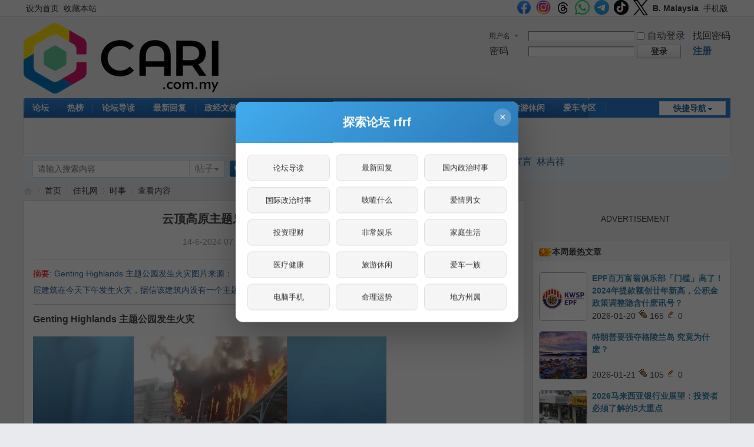

--- FILE ---
content_type: text/html; charset=utf-8
request_url: https://c.cari.com.my/portal.php?mod=view&aid=227596
body_size: 15274
content:
<script src="https://vad.cari.com.my/rec/rec.php?l=c&aid=227596"></script><!DOCTYPE html PUBLIC "-//W3C//DTD XHTML 1.0 Transitional//EN" "http://www.w3.org/TR/xhtml1/DTD/xhtml1-transitional.dtd">
<html xmlns="http://www.w3.org/1999/xhtml">
<head>
<meta http-equiv="Content-Type" content="text/html; charset=utf-8" />
<title>云顶高原主题乐园火灾 二楼起火蔓延至四楼 - 时事 - 佳礼资讯网</title>

<meta property="og:site_name" content="佳礼网"/>
<meta property="og:title" content="云顶高原主题乐园火灾 二楼起火蔓延至四楼 - 时事 -  佳礼资讯网"/>
<meta property="og:description" content="Genting Highlands 主题公园发生火灾图片来源： 公众拍摄截图云顶高原, 2024年6月14日——据报道，位于云顶高原的一个四层建筑在今天下午发生火灾，据信该建筑内设有一个主题公园。马来西亚消防及救援局（JBPM）彭亨 ... ,佳礼资讯网" />
<meta property="og:image" content="https://uf.cari.com.my/forumx/cforum/portal/202406/14/191252pubupkkdbdre70p2.png" />
<meta name="twitter:image" content="https://uf.cari.com.my/forumx/cforum/portal/202406/14/191252pubupkkdbdre70p2.png">
<meta property="fb:app_id" content="210106385698126" />
<meta property="fb:pages" content="184572924024" />
<meta property="fb:pages" content="325222887629144" />
<meta property="fb:pages" content="1467392560230441" />
<meta property="fb:pages" content="1513385025547568" />
<meta property="fb:pages" content="798937656917552" />
<meta property="fb:pages" content="1659215817699752" />
<meta property="fb:pages" content="181439425593537" />


<meta name="keywords" content="云顶高原主题乐园火灾 二楼起火蔓延至四楼" />
<meta name="description" content="Genting Highlands 主题公园发生火灾图片来源： 公众拍摄截图云顶高原, 2024年6月14日——据报道，位于云顶高原的一个四层建筑在今天下午发生火灾，据信该建筑内设有一个主题公园。马来西亚消防及救援局（JBPM）彭亨 ... ,佳礼资讯网" />
<meta name="generator" content="Discuz! X3.4" />
<meta name="author" content="Discuz! Team and Comsenz UI Team" />
<meta name="copyright" content="2001-2021 Tencent Cloud." />
<meta name="MSSmartTagsPreventParsing" content="True" />
<meta http-equiv="MSThemeCompatible" content="Yes" />
<base href="https://c.cari.com.my/" /><link rel="stylesheet" type="text/css" href="data/cache/style_1_common.css?I6R" /><link rel="stylesheet" type="text/css" href="data/cache/style_1_portal_view.css?I6R" /><script type="text/javascript">var STYLEID = '1', STATICURL = 'static/', IMGDIR = 'static/image/common', VERHASH = 'I6R', charset = 'utf-8', discuz_uid = '0', cookiepre = 'cari_newcoo_0af9_', cookiedomain = '.cari.com.my', cookiepath = '/', showusercard = '1', attackevasive = '0', disallowfloat = 'login|sendpm|newthread|reply|viewratings|viewwarning|viewthreadmod|viewvote|tradeorder|activity|debate|nav|usergroups|task', creditnotice = '1|积分|,2|人气|,3|魅力|,4|经验|,5|CPoint|,6|热辣|,7|CCash|', defaultstyle = '', REPORTURL = 'aHR0cHM6Ly9jLmNhcmkuY29tLm15L3BvcnRhbC5waHA/bW9kPXZpZXcmYWlkPTIyNzU5Ng==', SITEURL = 'https://c.cari.com.my/', JSPATH = 'static/js/', CSSPATH = 'data/cache/style_', DYNAMICURL = '';</script>
<script src="static/js/common.js?I6R" type="text/javascript"></script>

<script src="https://cdn.onesignal.com/sdks/web/v16/OneSignalSDK.page.js" type="text/javascript" defer></script>
<script>
window.OneSignalDeferred = window.OneSignalDeferred || [];
OneSignalDeferred.push(async function(OneSignal) {
await OneSignal.init({
appId: "46abb57a-c72c-4439-a722-c84c6b18ff6d",
safari_web_id: "web.onesignal.auto.3c5e9739-5d2f-4f69-94b2-78aed3043174",
notifyButton: {
enable: false,
},
promptOptions: {
slidedown: {
prompts: [
{
type: "push",
autoPrompt: true,
text: {
actionMessage: "想要接收佳礼网的最新通知吗？",
acceptButton: "允许",
cancelButton: "稍后再说"
},
delay: {
pageViews: 1,
timeDelay: 5
}
}
]
}
}
});
});
</script>
<!-- DNS Fast Load  -->	
	<link rel="dns-prefetch" href="//ads.pubmatic.com"/>
	<link rel="dns-prefetch" href="//adservice.google.com"/>
	<link rel="dns-prefetch" href="//www.google.com"/>
	<link rel="dns-prefetch" href="//www.google-analytics.com"/>
	<link rel="dns-prefetch" href="//tpc.googlesyndication.com"/>
	<link rel="dns-prefetch" href="//www.googletagservices.com"/>
	

<!-- Google Tag Manager -->
<script>(function(w,d,s,l,i){w[l]=w[l]||[];w[l].push({'gtm.start':
  new Date().getTime(),event:'gtm.js'});var f=d.getElementsByTagName(s)[0],
  j=d.createElement(s),dl=l!='dataLayer'?'&l='+l:'';j.async=true;j.src=
  'https://www.googletagmanager.com/gtm.js?id='+i+dl;f.parentNode.insertBefore(j,f);
  })(window,document,'script','dataLayer','GTM-KC78NDQ');</script>
  <!-- End Google Tag Manager -->

  <!-- Google Tag Manager (noscript) -->
<noscript><iframe src="https://www.googletagmanager.com/ns.html?id=GTM-KC78NDQ"
  height="0" width="0" style="display:none;visibility:hidden"></iframe></noscript>
  <!-- End Google Tag Manager (noscript) -->


<!-- Facebook Pixel Code -->
	<script>
	  !function(f,b,e,v,n,t,s)
	  {if(f.fbq)return;n=f.fbq=function(){n.callMethod?
	  n.callMethod.apply(n,arguments):n.queue.push(arguments)};
	  if(!f._fbq)f._fbq=n;n.push=n;n.loaded=!0;n.version='2.0';
	  n.queue=[];t=b.createElement(e);t.async=!0;
	  t.src=v;s=b.getElementsByTagName(e)[0];
	  s.parentNode.insertBefore(t,s)}(window, document,'script',
	  'https://connect.facebook.net/en_US/fbevents.js');
	  fbq('init', '1412622982149107');
	  fbq('track', 'PageView');
	  fbq('track', 'FindLocation');
	  fbq('track', 'SubmitApplication');
	  fbq('track', 'ViewContent');
	</script>
	<noscript><img height="1" width="1" style="display:none" src="https://www.facebook.com/tr?id=1412622982149107&ev=PageView&noscript=1"/></noscript>


<!-- Begin Select Media Header Bidding Code Header 2025 Feb -->

<script> !(function () { window.googletag = window.googletag || {}; window.vmpbjs = window.vmpbjs || {}; window.vpb = window.vpb || {}; vpb.cmd = vpb.cmd || []; vpb.st=Date.now();  vpb.fastLoad = true; googletag.cmd = googletag.cmd || []; vmpbjs.cmd = vmpbjs.cmd || []; var cmds = []; try{ cmds = googletag.cmd.slice(0); googletag.cmd.length = 0; }catch(e){} var ready = false; function exec(cb) { return cb.call(googletag); } var overriden = false; googletag.cmd.push(function () { overriden = true; googletag.cmd.unshift = function (cb) { if (ready) { return exec(cb); } cmds.unshift(cb); if (cb._startgpt) { ready = true; for (var k = 0; k < cmds.length; k++) { exec(cmds[k]); } } }; googletag.cmd.push = function (cb) { if (ready) { return exec(cb); } cmds.push(cb); }; }); if(!overriden){ googletag.cmd.push = function (cb) { cmds.push(cb); }; googletag.cmd.unshift = function (cb) { cmds.unshift(cb); if (cb._startgpt) { ready = true; if (googletag.apiReady) { cmds.forEach(function (cb) { googletag.cmd.push(cb); }); } else { googletag.cmd = cmds; } } }; } var dayMs = 36e5, cb = parseInt(Date.now() / dayMs), vpbSrc = '//player.hb.selectmedia.asia/prebidlink/' + cb + '/wrapper_hb_441187_11178.js', pbSrc = vpbSrc.replace('wrapper_hb', 'hb'), gptSrc = '//securepubads.g.doubleclick.net/tag/js/gpt.js', c = document.head || document.body || document.documentElement; function loadScript(src, cb) { var s = document.createElement('script'); s.src = src; s.defer=false; c.appendChild(s); s.onload = cb; s.onerror = function(){ var fn = function(){}; fn._startgpt = true; googletag.cmd.unshift(fn); }; return s; } loadScript(pbSrc); loadScript(gptSrc); loadScript(vpbSrc); })() </script>

<!-- End Select Media Header Bidding Code Header 2025 Feb -->


<!-- Google Ads Tag for Forum and Portal -->
	<script data-ad-client="ca-pub-2072387815060896" async src="https://pagead2.googlesyndication.com/pagead/js/adsbygoogle.js"></script>
	<script async src="https://securepubads.g.doubleclick.net/tag/js/gpt.js"></script>
	



<!-- Google Ad Manager Portal PC  -->		
	<script>
	  window.googletag = window.googletag || {cmd: []};
	  googletag.cmd.push(function() {
		googletag.defineSlot('/7106219/cn_portal_LB_Top', [[970, 250], [970, 90], [900, 90], [728, 90]], 'div-gpt-ad-88226699-0').addService(googletag.pubads());
		googletag.defineSlot('/7106219/cn_portal_LB_Mid', [1, 1], 'div-gpt-ad-88226699-1').addService(googletag.pubads());
		googletag.defineSlot('/7106219/cn_portal_LB_Mid2', ['fluid', [728, 90]], 'div-gpt-ad-88226699-2').addService(googletag.pubads());
		googletag.defineSlot('/7106219/cn_portal_LB_Mid3', [728, 90], 'div-gpt-ad-88226699-3').addService(googletag.pubads());
		googletag.defineSlot('/7106219/cn_portal_LB_Bot', [728, 90], 'div-gpt-ad-88226699-4').addService(googletag.pubads());
		googletag.defineSlot('/7106219/cn_portal_Rec_Top',[300, 250], 'div-gpt-ad-88226699-5').addService(googletag.pubads());
		googletag.defineSlot('/7106219/cn_portal_Rec_Mid',[300, 250], 'div-gpt-ad-88226699-6').addService(googletag.pubads());
		googletag.defineSlot('/7106219/cn_portal_Rec_Bot',[300, 600], 'div-gpt-ad-88226699-7').addService(googletag.pubads());
		googletag.defineOutOfPageSlot('/7106219/cn_STO', 'div-gpt-ad-88220099-8').addService(googletag.pubads());	
		googletag.pubads().enableSingleRequest();
		googletag.pubads().collapseEmptyDivs();
		googletag.enableServices();
	  });
	</script>


<meta name="application-name" content="佳礼资讯网" />
<meta name="msapplication-tooltip" content="佳礼资讯网" />
<meta name="msapplication-task" content="name=首页;action-uri=https://c.cari.com.my/portal.php;icon-uri=https://c.cari.com.my/static/image/common/portal.ico" /><meta name="msapplication-task" content="name=论坛;action-uri=https://c.cari.com.my/forum.php;icon-uri=https://c.cari.com.my/static/image/common/bbs.ico" />
<meta name="msapplication-task" content="name=群组;action-uri=https://c.cari.com.my/group.php;icon-uri=https://c.cari.com.my/static/image/common/group.ico" /><meta name="msapplication-task" content="name=Myhome;action-uri=https://c.cari.com.my/home.php;icon-uri=https://c.cari.com.my/static/image/common/home.ico" /><script src="static/js/portal.js?I6R" type="text/javascript"></script>
<script src="https://code.jquery.com/jquery-3.6.0.min.js" type="text/javascript" type="text/javascript" ></script>
<script type="text/javascript" >var az = jQuery.noConflict()</script>
<script type='text/javascript' src='https://platform-api.sharethis.com/js/sharethis.js#property=639c0acde6edea00197b1811&product=sop' async='async'></script>
</head>

<body id="nv_portal" class="pg_view" onkeydown="if(event.keyCode==27) return false;"><!-- /7106219/cn_STO -->
<div id='div-gpt-ad-88220099-8'>
  <script>
    googletag.cmd.push(function() { googletag.display('div-gpt-ad-88220099-8'); });
  </script>
</div>
<div id="append_parent"></div><div id="ajaxwaitid"></div>
<div id="toptb" class="cl">
<div class="wp">
<div class="z"><a href="javascript:;"  onclick="setHomepage('https://c.cari.com.my/');">设为首页</a><a href="https://c.cari.com.my/"  onclick="addFavorite(this.href, '佳礼资讯网');return false;">收藏本站</a></div>
<div class="y">
<a id="switchblind" href="javascript:;" onclick="toggleBlind(this)" title="开启辅助访问" class="switchblind"></a>


<a href="https://www.facebook.com/cari.com.my"  target="_blank" style="font-weight: bold;color: blue"><img src=https://uf.cari.com.my/forumx/cforum/common/fb.png width=25px></a>
<a href="https://www.instagram.com/cari.com.my/"   target="_blank" style="font-weight: bold;color: blue"><img src=https://uf.cari.com.my/forumx/cforum/common/insta.png width=25px></a>
<a href="https://www.threads.net/@cari.com.my" target="_blank"><img src=https://uf.cari.com.my/forumx/cforum/common/threads.png width=25px></a>
<a href="https://whatsapp.com/channel/0029Vacids0Likg0HnL2xT1z" target="_blank"><img src=https://uf.cari.com.my/forumx/cforum/common/whatsapp.png width=25px></a>
<a href="https://t.me/cariinternet" target="_blank"><img src=https://uf.cari.com.my/forumx/cforum/common/telegram.png width=25px></a>
<a href="https://www.tiktok.com/@cariinternet" target="_blank"><img src=https://uf.cari.com.my/forumx/cforum/common/tiktok.png width=25px></a>
<a href="https://x.com/CARIChinese" target="_blank" style="font-weight: bold;color: blue"><img src=https://uf.cari.com.my/forumx/cforum/common/x.png width=25px></a>

<a href="http://b.cari.com.my/"  style="font-weight: bold;">B. Malaysia</a><a href="http://m.cari.com.my/?cc" >手机版</a></div>
</div>
</div>

<div id="hd">
<div class="wp">
<div class="hdc cl"><h2><a href="./" title="佳礼资讯网"><img src="static/image/common/cari_logo_tag2.png" alt="佳礼资讯网" border="0" /></a></h2><script src="static/js/logging.js?I6R" type="text/javascript"></script>
<form method="post" autocomplete="off" id="lsform" action="member.php?mod=logging&amp;action=login&amp;loginsubmit=yes&amp;infloat=yes&amp;lssubmit=yes" onsubmit="return lsSubmit();">
<div class="fastlg cl">
<span id="return_ls" style="display:none"></span>
<div class="y pns">
<table cellspacing="0" cellpadding="0">
<tr>
<td>
<span class="ftid">
<select name="fastloginfield" id="ls_fastloginfield" width="40" tabindex="900">
<option value="username">用户名</option>
<option value="uid">UID</option>
<option value="email">Email</option>
</select>
</span>
<script type="text/javascript">simulateSelect('ls_fastloginfield')</script>
</td>
<td><input type="text" name="username" id="ls_username" autocomplete="off" class="px vm" tabindex="901" /></td>
<td class="fastlg_l"><label for="ls_cookietime"><input type="checkbox" name="cookietime" id="ls_cookietime" class="pc" value="2592000" tabindex="903" />自动登录</label></td>
<td>&nbsp;<a href="javascript:;" onclick="showWindow('login', 'member.php?mod=logging&action=login&viewlostpw=1')">找回密码</a></td>
</tr>
<tr>
<td><label for="ls_password" class="z psw_w">密码</label></td>
<td><input type="password" name="password" id="ls_password" class="px vm" autocomplete="off" tabindex="902" /></td>
<td class="fastlg_l"><button type="submit" class="pn vm" tabindex="904" style="width: 75px;"><em>登录</em></button></td>
<td>&nbsp;<a href="member.php?mod=register" class="xi2 xw1">注册</a></td>
</tr>
</table>
<input type="hidden" name="formhash" value="2ffb617a" />
<input type="hidden" name="quickforward" value="yes" />
<input type="hidden" name="handlekey" value="ls" />
</div>
</div>
</form>

</div>

<div id="nv">
<a href="javascript:;" id="qmenu" onmouseover="delayShow(this, function () {showMenu({'ctrlid':'qmenu','pos':'34!','ctrlclass':'a','duration':2});showForummenu(0);})">快捷导航</a>
<ul><li id="mn_forum" onmouseover="showMenu({'ctrlid':this.id,'ctrlclass':'hover','duration':2})"><a href="forum.php" hidefocus="true" title="BBS"  >论坛<span>BBS</span></a></li><li id="mn_Nc903" ><a href="portal.php?mod=list&catid=628" hidefocus="true"  >热榜</a></li><li id="mn_Nb4c3" ><a href="forum.php?mod=guide" hidefocus="true"  >论坛导读</a></li><li id="mn_Nd308" ><a href="https://c.cari.com.my/forum.php?mod=guide&view=new" hidefocus="true"  >最新回复</a></li><li id="mn_N392b" ><a href="/forum.php?gid=488" hidefocus="true"  >政经文教</a></li><li id="mn_N7cd3" ><a href="forum.php?gid=3" hidefocus="true"  >谈天说地</a></li><li id="mn_N2496" ><a href="forum.php?gid=536" hidefocus="true"  >投资理财</a></li><li id="mn_N4f0b" ><a href="forum.php?gid=48" hidefocus="true"  >办公美食</a></li><li id="mn_Nb9f6" ><a href="forum.php?gid=42" hidefocus="true"  >影音娱乐</a></li><li id="mn_N4b9b" ><a href="forum.php?gid=174" hidefocus="true"  >家庭生活</a></li><li id="mn_N0e9e" ><a href="forum.php?gid=348" hidefocus="true"  >旅游休闲</a></li><li id="mn_N3b8a" ><a href="forum.php?gid=238" hidefocus="true"  >爱车专区</a></li><li id="mn_Nfcbb" ><a href="https://c.cari.com.my/home.php?mod=space&do=favorite&view=me" hidefocus="true"  >我的收藏</a></li></ul>
</div>
<ul class="p_pop h_pop" id="mn_forum_menu" style="display: none"><li><a href="forum.php?mod=guide&view=newthread" hidefocus="true"  style="font-weight: bold;">最新发表</a></li><li><a href="forum.php?mod=guide&view=new" hidefocus="true"  style="font-weight: bold;">最新回复</a></li><li><a href="forum.php?mod=guide&view=hot" hidefocus="true"  style="font-weight: bold;">最新热门</a></li><li><a href="forum.php?mod=guide&view=digest" hidefocus="true"  style="font-weight: bold;">最新精华</a></li><li><a href="/forum.php?gid=488" hidefocus="true" >政经文教</a></li><li><a href="/forum.php?gid=3" hidefocus="true" >谈天说地</a></li><li><a href="/forum.php?gid=536" hidefocus="true" >投资理财</a></li><li><a href="/forum.php?gid=42" hidefocus="true" >影音娱乐</a></li><li><a href="/forum.php?gid=48" hidefocus="true" >办公美食</a></li><li><a href="/forum.php?gid=355" hidefocus="true" >时尚生活</a></li><li><a href="/forum.php?gid=174" hidefocus="true" >家庭生活</a></li><li><a href="/forum.php?gid=45" hidefocus="true" >医疗保健</a></li><li><a href="/forum.php?gid=12" hidefocus="true" >兴趣爱好</a></li><li><a href="/forum.php?gid=348" hidefocus="true" >旅游休闲</a></li><li><a href="/forum.php?gid=238" hidefocus="true" >爱车专区</a></li><li><a href="/forum.php?gid=191" hidefocus="true" >电脑手机</a></li><li><a href="/forum.php?gid=417" hidefocus="true" >体育专区</a></li><li><a href="forum.php?mod=guide&view=my" hidefocus="true" >我的帖子</a></li><li><a href="/forum.php?gid=14" hidefocus="true" >人文空间</a></li><li><a href="/forum.php?gid=268" hidefocus="true" >影像世界</a></li><li><a href="/forum.php?gid=171" hidefocus="true" >网络电玩</a></li><li><a href="/forum.php?gid=13" hidefocus="true" >资讯科技</a></li><li><a href="/forum.php?gid=709" hidefocus="true" >命理运勢</a></li><li><a href="/forum.php?gid=41" hidefocus="true" >宗教信仰</a></li><li><a href="/forum.php?gid=250" hidefocus="true" >欢乐校园</a></li><li><a href="/forum.php?gid=58" hidefocus="true" >地方州属</a></li><li><a href="/forum.php?gid=433" hidefocus="true" >佳礼商场</a></li><li><a href="/forum.php?gid=16" hidefocus="true" >版主交流建议</a></li><li><a href="/forum.php?gid=409" hidefocus="true" >佳礼官方通告区</a></li></ul><div id="mu" class="cl">
</div><div class="a_mu"><BR><P><center> ADVERTISEMENT <!-- /7106219/cn_portal_LB_Top-3 -->
<div id='div-gpt-ad-88226699-0' style='min-width: 728px; min-height: 90px;'>
  <script>
    googletag.cmd.push(function() { googletag.display('div-gpt-ad-88226699-0'); });
  </script>
</div></center><BR></div><div id="scbar" class="scbar_narrow cl">
<form id="scbar_form" method="post" autocomplete="off" onsubmit="searchFocus($('scbar_txt'))" action="search.php?searchsubmit=yes" target="_blank">
<input type="hidden" name="mod" id="scbar_mod" value="search" />
<input type="hidden" name="formhash" value="2ffb617a" />
<input type="hidden" name="srchtype" value="title" />
<input type="hidden" name="srhfid" value="0" />
<input type="hidden" name="srhlocality" value="portal::view" />
<table cellspacing="0" cellpadding="0">
<tr>
<td class="scbar_icon_td"></td>
<td class="scbar_txt_td"><input type="text" name="srchtxt" id="scbar_txt" value="请输入搜索内容" autocomplete="off" x-webkit-speech speech /></td>
<td class="scbar_type_td"><a href="javascript:;" id="scbar_type" class="xg1" onclick="showMenu(this.id)" hidefocus="true">搜索</a></td>
<td class="scbar_btn_td"><button type="submit" name="searchsubmit" id="scbar_btn" sc="1" class="pn pnc" value="true"><strong class="xi2">搜索</strong></button></td>
<td class="scbar_hot_td">
<div id="scbar_hot">
<strong class="xw1">热搜: </strong>

<a href="search.php?mod=forum&amp;srchtxt=rayani&amp;formhash=2ffb617a&amp;searchsubmit=true&amp;source=hotsearch" target="_blank" class="xi2" sc="1">rayani</a>



<a href="search.php?mod=forum&amp;srchtxt=%E5%B7%B4%E6%8B%BF%E9%A9%AC&amp;formhash=2ffb617a&amp;searchsubmit=true&amp;source=hotsearch" target="_blank" class="xi2" sc="1">巴拿马</a>



<a href="search.php?mod=forum&amp;srchtxt=maxis&amp;formhash=2ffb617a&amp;searchsubmit=true&amp;source=hotsearch" target="_blank" class="xi2" sc="1">maxis</a>



<a href="search.php?mod=forum&amp;srchtxt=%E8%B4%AA%E6%B1%A1&amp;formhash=2ffb617a&amp;searchsubmit=true&amp;source=hotsearch" target="_blank" class="xi2" sc="1">贪污</a>



<a href="search.php?mod=forum&amp;srchtxt=%E6%8B%89%E8%8F%B2%E5%85%B9&amp;formhash=2ffb617a&amp;searchsubmit=true&amp;source=hotsearch" target="_blank" class="xi2" sc="1">拉菲兹</a>



<a href="search.php?mod=forum&amp;srchtxt=%E9%A9%AC%E5%93%88%E8%BF%AA&amp;formhash=2ffb617a&amp;searchsubmit=true&amp;source=hotsearch" target="_blank" class="xi2" sc="1">马哈迪</a>



<a href="search.php?mod=forum&amp;srchtxt=%E5%80%92%E7%BA%B3%E5%90%89&amp;formhash=2ffb617a&amp;searchsubmit=true&amp;source=hotsearch" target="_blank" class="xi2" sc="1">倒纳吉</a>



<a href="search.php?mod=forum&amp;srchtxt=%E5%85%AC%E6%B0%91%E5%AE%A3%E8%A8%80&amp;formhash=2ffb617a&amp;searchsubmit=true&amp;source=hotsearch" target="_blank" class="xi2" sc="1">公民宣言</a>



<a href="search.php?mod=forum&amp;srchtxt=%E6%9E%97%E5%90%89%E7%A5%A5&amp;formhash=2ffb617a&amp;searchsubmit=true&amp;source=hotsearch" target="_blank" class="xi2" sc="1">林吉祥</a>

</div>
</td>
</tr>
</table>
</form>
</div>
<ul id="scbar_type_menu" class="p_pop" style="display: none;"><li><a href="javascript:;" rel="article">文章</a></li><li><a href="javascript:;" rel="forum" class="curtype">帖子</a></li><li><a href="javascript:;" rel="group">群组</a></li><li><a href="javascript:;" rel="user">用户</a></li></ul>
<script type="text/javascript">
initSearchmenu('scbar', '');
</script>
</div>
</div>


<div id="wp" class="wp">
<!--[name]!portalcategory_viewtplname![/name]-->

<script src="static/js/forum_viewthread.js?I6R" type="text/javascript"></script>
<script type="text/javascript">zoomstatus = parseInt(1), imagemaxwidth = '640', aimgcount = new Array();</script>
<div id="pt" class="bm cl">
<div class="z">
<a href="./" class="nvhm" title="首页">佳礼资讯网</a> <em>&rsaquo;</em>
<a href="portal.php">首页</a> <em>&rsaquo;</em><a href="https://c.cari.com.my/portal.php?mod=list&catid=525">佳礼网</a><em>&rsaquo;</em>
<a href="https://c.cari.com.my/portal.php?mod=list&catid=588">时事</a> <em>&rsaquo;</em>
查看内容
</div>
</div>

<style id="diy_style" type="text/css"></style>
<div class="wp">
<!--[diy=diy1]--><div id="diy1" class="area"></div><!--[/diy]-->
</div>
<div id="ct" class="ct2 wp cl">
<div class="mn">
<div class="bm vw">
<div class="h hm">
<h1 class="ph"><b>云顶高原主题乐园火灾 二楼起火蔓延至四楼 </b></h1>
<p class="xg1">
14-6-2024 07:10 PM<span class="pipe">|</span>
发布者: <a href="home.php?mod=space&amp;uid=2264331">anyting</a><!--<span class="pipe">|</span>-->
<!-- 查看: <em id="_viewnum">--> <!--2177--></em><span class="pipe">|</span>
评论: <a href="forum.php?mod=viewthread&tid=5108626" title="查看全部评论"><em id="_commentnum">4</em></a></p>
</div>

<!--[diy=diysummarytop]--><div id="diysummarytop" class="area"></div><!--[/diy]-->

<div class="s"><div><strong>摘要</strong>: Genting Highlands 主题公园发生火灾图片来源： 公众拍摄截图云顶高原, 2024年6月14日——据报道，位于云顶高原的一个四层建筑在今天下午发生火灾，据信该建筑内设有一个主题公园。马来西亚消防及救援局（JBPM）彭亨 ...</div></div>
<!--[diy=diysummarybottom]--><div id="diysummarybottom" class="area"></div><!--[/diy]-->

<div class="d">

<!--[diy=diycontenttop]--><div id="diycontenttop" class="area"></div><!--[/diy]-->

<table cellpadding="0" cellspacing="0" class="vwtb"><tr><td id="article_content"><style> p {line-height:200%;} </style>
 <div><b>Genting Highlands 主题公园发生火灾</b>  </div>    <div><br>  </div>    <div><div class="figure"><a href="https://uf.cari.com.my/forumx/cforum/portal/202406/14/191018dctq5zdbat9xtawc.png" target="_blank"><img src="https://uf.cari.com.my/forumx/cforum/portal/202406/14/191018dctq5zdbat9xtawc.png"></a><div class="figcaption">图片来源： 公众拍摄截图  </div>  
<br><P><center><script type='text/javascript' src='https://c.cari.com.my/api.php?mod=ad&adid=custom_14'></script></center><p><br>
    </div>      </div>    <div><br>  </div>    <div>云顶高原, 2024年6月14日——据报道，位于云顶高原的一个四层建筑在今天下午发生火灾，据信该建筑内设有一个主题公园。  </div>    <div><br>  </div>    <div>马来西亚消防及救援局（JBPM）彭亨州行动部助理主任Ismail Abdul Ghani表示，火灾最初发生在主题公园建筑的二楼，然后蔓延到四楼。  </div>    <div><br>  </div>    <div>截至今天下午6点，消防和救援队正在使用两条200英尺长的水管从高压消防栓取水进行灭火操作。  </div>    <div><br>  </div>    <div>他说，灭火行动仍在进行中。  </div>    <div><br>  </div>    <div>来源：https://berita.rtm.gov.my/nasional/senarai-berita-nasional/senarai-artikel/taman-tema-genting-highlands-terbakar  </div>      </div>   
<div class="view_follow view_follow_forum">
<div class="follow_desc">追踪我们的官方社媒</div>
<div class="follow_row"><a href="https://www.facebook.com/cari.com.my" target="_blank"><img src=https://uf.cari.com.my/forumx/cforum/common/fb.png>Facebook</a></div>
<div class="follow_row"><a href="https://www.instagram.com/cari.com.my/" target="_blank"><img src="https://uf.cari.com.my/forumx/cforum/common/insta.png">Instagram</a></div>
<div class="follow_row"><a href="https://www.threads.net/@cari.com.my" target="_blank"><img src=https://uf.cari.com.my/forumx/cforum/common/threads.png>Threads</a></div>
<div class="follow_row"><a href="https://whatsapp.com/channel/0029Vacids0Likg0HnL2xT1z" target="_blank"><img src=https://uf.cari.com.my/forumx/cforum/common/whatsapp.png>WhatsApp</a></div>
<div class="follow_row"><a href="https://t.me/cariinternet" target="_blank"><img src=https://uf.cari.com.my/forumx/cforum/common/telegram.png>Telegram</a></div>
<div class="follow_row"><a href="https://www.tiktok.com/@cariinternet" target="_blank"><img src="https://uf.cari.com.my/forumx/cforum/common/tiktok.png">Tiktok</a></div>
<div class="follow_row"><a href="https://x.com/CARIChinese" target="_blank"><img src="https://uf.cari.com.my/forumx/cforum/common/x.png">X</a></div>
</div>

<script async src='https://caripay.cari.com.my/b/button.js?ver=1' u='c2264331' r='aid:227596' lang='c'></script>  

</td></tr></table>



<!--[diy=diycontentbottom]--><div id="diycontentbottom" class="area"></div><!--[/diy]-->

<script src="static/js/home.js?I6R" type="text/javascript"></script>
<div id="click_div"><table cellpadding="0" cellspacing="0" class="atd">
<tr><td>
<a href="home.php?mod=spacecp&amp;ac=click&amp;op=add&amp;clickid=1&amp;idtype=aid&amp;id=227596&amp;hash=7ce87dff0c9e931c320604db77c1c66a&amp;handlekey=clickhandle" id="click_aid_227596_1" onclick="showWindow(this.id, this.href);doane(event);">
<img src="static/image/click/action1.gif" alt="" /><br />赞</a>
</td>
<td>
<a href="home.php?mod=spacecp&amp;ac=click&amp;op=add&amp;clickid=2&amp;idtype=aid&amp;id=227596&amp;hash=7ce87dff0c9e931c320604db77c1c66a&amp;handlekey=clickhandle" id="click_aid_227596_2" onclick="showWindow(this.id, this.href);doane(event);">
<img src="static/image/click/action2.gif" alt="" /><br />生气</a>
</td>
<td>
<a href="home.php?mod=spacecp&amp;ac=click&amp;op=add&amp;clickid=3&amp;idtype=aid&amp;id=227596&amp;hash=7ce87dff0c9e931c320604db77c1c66a&amp;handlekey=clickhandle" id="click_aid_227596_3" onclick="showWindow(this.id, this.href);doane(event);">
<img src="static/image/click/action3.gif" alt="" /><br />惊讶</a>
</td>
<td>
<a href="home.php?mod=spacecp&amp;ac=click&amp;op=add&amp;clickid=4&amp;idtype=aid&amp;id=227596&amp;hash=7ce87dff0c9e931c320604db77c1c66a&amp;handlekey=clickhandle" id="click_aid_227596_4" onclick="showWindow(this.id, this.href);doane(event);">
<img src="static/image/click/action4.gif" alt="" /><br />难过</a>
</td>
<td>
<a href="home.php?mod=spacecp&amp;ac=click&amp;op=add&amp;clickid=5&amp;idtype=aid&amp;id=227596&amp;hash=7ce87dff0c9e931c320604db77c1c66a&amp;handlekey=clickhandle" id="click_aid_227596_5" onclick="showWindow(this.id, this.href);doane(event);">
<img src="static/image/click/action5.gif" alt="" /><br />好笑</a>
</td>
<td>
<a href="home.php?mod=spacecp&amp;ac=click&amp;op=add&amp;clickid=6&amp;idtype=aid&amp;id=227596&amp;hash=7ce87dff0c9e931c320604db77c1c66a&amp;handlekey=clickhandle" id="click_aid_227596_6" onclick="showWindow(this.id, this.href);doane(event);">
<img src="static/image/click/action6.gif" alt="" /><br />无聊</a>
</td>
</tr>
</table>
<script type="text/javascript">
function errorhandle_clickhandle(message, values) {
if(values['id']) {
showCreditPrompt();
show_click(values['idtype'], values['id'], values['clickid']);
}
}
</script>

</div>


<!--[diy=diycontentclickbottom]--><div id="diycontentclickbottom" class="area"></div><!--[/diy]-->

</div>

<div class="o cl ptm pbm">
<a href="home.php?mod=spacecp&amp;ac=favorite&amp;type=article&amp;id=227596&amp;handlekey=favoritearticlehk_227596" id="a_favorite" onclick="showWindow(this.id, this.href, 'get', 0);" class="oshr ofav">收藏</a>
<a href="home.php?mod=spacecp&amp;ac=share&amp;type=article&amp;id=227596&amp;handlekey=sharearticlehk_227596" id="a_share" onclick="showWindow(this.id, this.href, 'get', 0);" class="oshr">分享</a>
<a href="misc.php?mod=invite&amp;action=article&amp;id=227596" id="a_invite" onclick="showWindow('invite', this.href, 'get', 0);" class="oshr oivt">邀请</a>
</div>
<div class="pren pbm cl">
<em>上一篇：<a href="portal.php?mod=view&aid=227595">Anwar: 必须消除影响公务员服务的恶习</a></em></div>
</div>

<!--[diy=diycontentrelatetop]--><div id="diycontentrelatetop" class="area"></div><!--[/diy]--><div class="mbm hm"><BR><P><center> ADVERTISEMENT <!-- /7106219/cn_portal_LB_Mid3-28 -->
<div id='div-gpt-ad-88226699-3'>
  <script>
    googletag.cmd.push(function() { googletag.display('div-gpt-ad-88226699-3'); });
  </script>
</div></center><p><BR></div>
<!--[diy=diycontentrelate]--><div id="diycontentrelate" class="area"></div><!--[/diy]-->

<div id="comment" class="bm">
<div class="bm_h cl">
<a href="javascript:;" class="y xi2" onclick="location.href=location.href.replace(/(\#.*)/, '')+'#cform';$('message').focus();return false;">发表评论</a>
<!-- komen di forum link -->
<span class="y xi2 pipe"> | </span>
<a class="y xi2" href="/forum.php?mod=viewthread&amp;tid=5108626">在论坛留言</a>
<h3>最新评论</h3>
</div>
<div id="comment_ul" class="bm_c"><a name="comment_anchor_151261564"></a>
<dl id="comment_151261564_li" class="ptm pbm bbda cl">
<dt class="mbm">
<span class="y xw0 xi2">
<a href="javascript:;" onclick="portal_comment_requote(151261564, '227596');">引用</a> </span>
<a href="home.php?mod=space&amp;uid=59446" class="xi2 xw1" c="1">晴宗</a>
<span class="xg1 xw0">14-6-2024 09:26 PM</span>
</dt>
<dd>礼拜二适合趁低买入GENM，4715~若开市跌破2.30~去年全年派息有0.15的说。。展望今年可能会有0.22~那么低于2.30的持股平均价将获得接近10%的股息回酬的说（EPF~5.5%~银行定存3.5%）</dd>
</dl><a name="comment_anchor_151261573"></a>
<dl id="comment_151261573_li" class="ptm pbm bbda cl">
<dt class="mbm">
<span class="y xw0 xi2">
<a href="javascript:;" onclick="portal_comment_requote(151261573, '227596');">引用</a> </span>
<a href="home.php?mod=space&amp;uid=2043745" class="xi2 xw1" c="1">qweqwe8899</a>
<span class="xg1 xw0">14-6-2024 09:45 PM</span>
</dt>
<dd>大家要小心[em:7:][em:7:]</dd>
</dl><a name="comment_anchor_151261588"></a>
<dl id="comment_151261588_li" class="ptm pbm bbda cl">
<dt class="mbm">
<span class="y xw0 xi2">
<a href="javascript:;" onclick="portal_comment_requote(151261588, '227596');">引用</a> </span>
<a href="home.php?mod=space&amp;uid=1547622" class="xi2 xw1" c="1">kmrddecade</a>
<span class="xg1 xw0">14-6-2024 10:50 PM</span>
</dt>
<dd>好像才刚换了个主席</dd>
</dl><a name="comment_anchor_151263355"></a>
<dl id="comment_151263355_li" class="ptm pbm bbda cl">
<dt class="mbm">
<span class="y xw0 xi2">
<a href="javascript:;" onclick="portal_comment_requote(151263355, '227596');">引用</a> </span>
<a href="home.php?mod=space&amp;uid=2071752" class="xi2 xw1" c="1">ilovet</a>
<span class="xg1 xw0">18-6-2024 08:31 AM</span>
</dt>
<dd><img src="static/image/smiley/biggif/gif_shocked.gif" smilieid="355" border="0" alt="" /></dd>
</dl><p class="ptm pbm"><a href="forum.php?mod=viewthread&tid=5108626" class="xi2">查看全部评论(<em id="_commentnum">4</em>)</a></p><form id="cform" name="cform" action="forum.php?mod=post&action=reply&tid=5108626&replysubmit=yes&infloat=yes&handlekey=fastpost" method="post" autocomplete="off">
<div class="tedt">
<div class="area">
<textarea name="message" rows="10" class="pt" id="message" onkeydown="ctrlEnter(event, 'commentsubmit_btn');"></textarea>
</div>
</div>

<input type="hidden" name="portal_referer" value="portal.php?mod=view&aid=227596#comment">
<input type="hidden" name="referer" value="portal.php?mod=view&aid=227596#comment" />
<input type="hidden" name="id" value="5108626" />
<input type="hidden" name="idtype" value="tid" />
<input type="hidden" name="aid" value="227596">
<input type="hidden" name="formhash" value="2ffb617a">
<input type="hidden" name="replysubmit" value="true">
<input type="hidden" name="commentsubmit" value="true" />
<p class="ptn"><button type="submit" name="commentsubmit_btn" id="commentsubmit_btn" value="true" class="pn"><strong>评论</strong></button></p>
</form>
</div>
</div>
<!--[diy=diycontentcomment]--><div id="diycontentcomment" class="area"></div><!--[/diy]-->


</div>
<div class="sd pph">


<div class="drag">
<!--[diy=diyrighttop]--><div id="diyrighttop" class="area"></div><!--[/diy]-->
</div>



<div  style="width:350px; overflow:hidden;"><div><BR><P><center> ADVERTISEMENT 
<!-- /7106219/cn_portal_Rec_Top-29 -->
<div id='div-gpt-ad-88226699-5' style='max-width: 336px; max-height: 280px;'>
  <script>
    googletag.cmd.push(function() { googletag.display('div-gpt-ad-88226699-5'); });
  </script>
</div></center><P><BR>
</div></div>

<div class="bm">
<div class="bm_h cl">
           <span class="titletext" style="font-size:14px;"><img src="static/image/common/hot_1.gif" class="vm" alt="本周最热文章"><b>本周最热文章</b></span>
</div>
<div class="bm_c">
<ul class="xl xl2 cl"><div id="portal_block_6493" class="block move-span"><div id="portal_block_6493_content" class="dxb_bc"><style>
 #Portal_Col_Hot_1week {
    border-radius: 5px;
    border:1px solid #aaaaaa;
    background: #ffffdd;
    padding: 0px;
    box-shadow: 0px 0px 0px #aaaaaa;
    }

</style>


<div class="module cl xld"><dl class="cl">

	<dd class="m"><a href="portal.php?mod=view&aid=239309" target="_self"><img id="Portal_Col_Hot_1week" src="https://uf.cari.com.my/forumx/cforum/block/aa/aa58267da5349fa5e7c11e7e9c6bfdc4.jpg" width="80" height="80" alt="EPF百万富翁俱乐部「门槛」高了！2024年提款额创廿年新高，公积金政策调整隐含什麽讯号？"  /></a></dd>
	<dt style="height:58px; overflow:hidden;"><a href="portal.php?mod=view&aid=239309" title="EPF百万富翁俱乐部「门槛」高了！2024年提款额创廿年新高，公积金政策调整隐含什麽讯号？" target="_self" style="color:#3C84AA; font-size:14px;">EPF百万富翁俱乐部「门槛」高了！2024年提款额创廿年新高，公积金政策调整隐含什麽讯号？</a></dt>
	<dd style="height:20px; overflow:hidden;">2026-01-20  <img src='/static/image/feed/click.gif'> 165 
 <img src='/static/image/feed/wall.gif'> 0</dd>
</dl><dl class="cl">

	<dd class="m"><a href="portal.php?mod=view&aid=239327" target="_self"><img id="Portal_Col_Hot_1week" src="https://uf.cari.com.my/forumx/cforum/block/ed/eded3b3ecc0fb3fa945878ff04151173.jpg" width="80" height="80" alt="特朗普要强夺格陵兰岛 究竟为什麽？"  /></a></dd>
	<dt style="height:58px; overflow:hidden;"><a href="portal.php?mod=view&aid=239327" title="特朗普要强夺格陵兰岛 究竟为什麽？" target="_self" style="color:#3C84AA; font-size:14px;">特朗普要强夺格陵兰岛 究竟为什麽？</a></dt>
	<dd style="height:20px; overflow:hidden;">2026-01-21  <img src='/static/image/feed/click.gif'> 105 
 <img src='/static/image/feed/wall.gif'> 0</dd>
</dl><dl class="cl">

	<dd class="m"><a href="portal.php?mod=view&aid=239314" target="_self"><img id="Portal_Col_Hot_1week" src="https://uf.cari.com.my/forumx/cforum/block/31/31a08cbabb28dadec0a36e98434a1175.jpg" width="80" height="80" alt="2026马来西亚银行业展望：投资者必须了解的5大重点"  /></a></dd>
	<dt style="height:58px; overflow:hidden;"><a href="portal.php?mod=view&aid=239314" title="2026马来西亚银行业展望：投资者必须了解的5大重点" target="_self" style="color:#3C84AA; font-size:14px;">2026马来西亚银行业展望：投资者必须了解的5大重点</a></dt>
	<dd style="height:20px; overflow:hidden;">2026-01-20  <img src='/static/image/feed/click.gif'> 75 
 <img src='/static/image/feed/wall.gif'> 0</dd>
</dl><dl class="cl">

	<dd class="m"><a href="portal.php?mod=view&aid=239328" target="_self"><img id="Portal_Col_Hot_1week" src="https://uf.cari.com.my/forumx/cforum/block/33/330f3d1a328e99c8497002c045343bfa.jpg" width="80" height="80" alt="〈老牌蓝筹虎威再发：马银行进驻 118 傲视全城，ROAR30 战略真能换 14% ROE？〉"  /></a></dd>
	<dt style="height:58px; overflow:hidden;"><a href="portal.php?mod=view&aid=239328" title="〈老牌蓝筹虎威再发：马银行进驻 118 傲视全城，ROAR30 战略真能换 14% ROE？〉" target="_self" style="color:#3C84AA; font-size:14px;">〈老牌蓝筹虎威再发：马银行进驻 118 傲视全城，ROAR30 战略真能换 14% ROE？〉</a></dt>
	<dd style="height:20px; overflow:hidden;">2026-01-21  <img src='/static/image/feed/click.gif'> 63 
 <img src='/static/image/feed/wall.gif'> 0</dd>
</dl><dl class="cl">

	<dd class="m"><a href="portal.php?mod=view&aid=239326" target="_self"><img id="Portal_Col_Hot_1week" src="https://uf.cari.com.my/forumx/cforum/block/b5/b55ab08c3940647d3fa6b218910dfd34.jpg" width="80" height="80" alt="格陵兰岛之争爆股灾 道琼斯指数狂泻870点"  /></a></dd>
	<dt style="height:58px; overflow:hidden;"><a href="portal.php?mod=view&aid=239326" title="格陵兰岛之争爆股灾 道琼斯指数狂泻870点" target="_self" style="color:#3C84AA; font-size:14px;">格陵兰岛之争爆股灾 道琼斯指数狂泻870点</a></dt>
	<dd style="height:20px; overflow:hidden;">2026-01-21  <img src='/static/image/feed/click.gif'> 63 
 <img src='/static/image/feed/wall.gif'> 1</dd>
</dl><dl class="cl">

	<dd class="m"><a href="portal.php?mod=view&aid=239366" target="_self"><img id="Portal_Col_Hot_1week" src="https://uf.cari.com.my/forumx/cforum/block/01/010b16804ae893d05539bdeaff21a7da.jpg" width="80" height="80" alt="令吉兑美元冲破4 2018年6月来最高汇率"  /></a></dd>
	<dt style="height:58px; overflow:hidden;"><a href="portal.php?mod=view&aid=239366" title="令吉兑美元冲破4 2018年6月来最高汇率" target="_self" style="color:#3C84AA; font-size:14px;">令吉兑美元冲破4 2018年6月来最高汇率</a></dt>
	<dd style="height:20px; overflow:hidden;">2026-01-23  <img src='/static/image/feed/click.gif'> 51 
 <img src='/static/image/feed/wall.gif'> 0</dd>
</dl><dl class="cl">

	<dd class="m"><a href="portal.php?mod=view&aid=239331" target="_self"><img id="Portal_Col_Hot_1week" src="https://uf.cari.com.my/forumx/cforum/block/81/816b76d8229cbeaf0e841f6b9361d908.jpg" width="80" height="80" alt="华阳茶室与大马旅游局战略合作　　推出＂马来西亚风味＂传承礼袋"  /></a></dd>
	<dt style="height:58px; overflow:hidden;"><a href="portal.php?mod=view&aid=239331" title="华阳茶室与大马旅游局战略合作　　推出＂马来西亚风味＂传承礼袋" target="_self" style="color:#3C84AA; font-size:14px;">华阳茶室与大马旅游局战略合作　　推出＂马来西亚风味＂传承礼袋</a></dt>
	<dd style="height:20px; overflow:hidden;">2026-01-21  <img src='/static/image/feed/click.gif'> 50 
 <img src='/static/image/feed/wall.gif'> 0</dd>
</dl><dl class="cl">

	<dd class="m"><a href="portal.php?mod=view&aid=239313" target="_self"><img id="Portal_Col_Hot_1week" src="https://uf.cari.com.my/forumx/cforum/block/d3/d3dae9ad5978d3101b735607290d514d.jpg" width="80" height="80" alt="伦平资本创历史新高后回落　联昌：特别股息“退潮”后估值或承压"  /></a></dd>
	<dt style="height:58px; overflow:hidden;"><a href="portal.php?mod=view&aid=239313" title="伦平资本创历史新高后回落　联昌：特别股息“退潮”后估值或承压" target="_self" style="color:#3C84AA; font-size:14px;">伦平资本创历史新高后回落　联昌：特别股息“退潮”后估值或承压</a></dt>
	<dd style="height:20px; overflow:hidden;">2026-01-20  <img src='/static/image/feed/click.gif'> 49 
 <img src='/static/image/feed/wall.gif'> 0</dd>
</dl><dl class="cl">

	<dd class="m"><a href="portal.php?mod=view&aid=239310" target="_self"><img id="Portal_Col_Hot_1week" src="https://uf.cari.com.my/forumx/cforum/block/2a/2adbcc1b099d9308e76c1a9d2a7742b6.jpg" width="80" height="80" alt="品牌与营销解决方案专家SBS Nexus Berhad 于马交所创业板正式挂牌上市"  /></a></dd>
	<dt style="height:58px; overflow:hidden;"><a href="portal.php?mod=view&aid=239310" title="品牌与营销解决方案专家SBS Nexus Berhad 于马交所创业板正式挂牌上市" target="_self" style="color:#3C84AA; font-size:14px;">品牌与营销解决方案专家SBS Nexus Berhad 于马交所创业板正式挂牌上市</a></dt>
	<dd style="height:20px; overflow:hidden;">2026-01-20  <img src='/static/image/feed/click.gif'> 48 
 <img src='/static/image/feed/wall.gif'> 0</dd>
</dl><dl class="cl">

	<dd class="m"><a href="portal.php?mod=view&aid=239345" target="_self"><img id="Portal_Col_Hot_1week" src="https://uf.cari.com.my/forumx/cforum/block/84/848eda1e2eeb8b01d3cb05862a5ab023.jpg" width="80" height="80" alt="特朗普说不用武力抢格陵兰 道琼斯指数反弹588点"  /></a></dd>
	<dt style="height:58px; overflow:hidden;"><a href="portal.php?mod=view&aid=239345" title="特朗普说不用武力抢格陵兰 道琼斯指数反弹588点" target="_self" style="color:#3C84AA; font-size:14px;">特朗普说不用武力抢格陵兰 道琼斯指数反弹588点</a></dt>
	<dd style="height:20px; overflow:hidden;">2026-01-22  <img src='/static/image/feed/click.gif'> 48 
 <img src='/static/image/feed/wall.gif'> 0</dd>
</dl></div>

<! -- Liew middle right side banner code below -->
<script async src="https://pagead2.googlesyndication.com/pagead/js/adsbygoogle.js?client=ca-pub-2072387815060896"
     crossorigin="anonymous"></script>
<ins class="adsbygoogle"
     style="display:block"
     data-ad-format="fluid"
     data-ad-layout-key="-ho+l-2n-8c+pd"
     data-ad-client="ca-pub-2072387815060896"
     data-ad-slot="2976954100"></ins>
<script>
     (adsbygoogle = window.adsbygoogle || []).push({});
</script></div></div></ul>
</div>
</div>

<div  style="width:350px; overflow:hidden;"><div><BR><P><center> ADVERTISEMENT 
<!-- /7106219/cn_portal_Rec_Mid-30 -->
<div id='div-gpt-ad-88226699-6' style='max-width: 336px; max-height: 280px;'>
  <script>
    googletag.cmd.push(function() { googletag.display('div-gpt-ad-88226699-6'); });
  </script>
</div></center>
<P><BR>
<P>

<!-- Begin Facebook -->
<div id="fb-root"></div>
<script async defer crossorigin="anonymous" src="https://connect.facebook.net/en_GB/sdk.js#xfbml=1&version=v3.2"></script>

<div class="fb-page" data-href="https://www.facebook.com/cari.com.my/" data-tabs="timeline" data-small-header="false" data-adapt-container-width="true" data-hide-cover="false" data-show-facepile="true"><blockquote cite="https://www.facebook.com/cari.com.my/" class="fb-xfbml-parse-ignore"><a href="https://www.facebook.com/cari.com.my/">佳礼网 面子书</a></blockquote></div>
<!-- End Facebook --><BR><P></div><div><BR><P><center> ADVERTISEMENT <!-- /7106219/cn_portal_Rec_Bot-31 -->
<div id='div-gpt-ad-88226699-7' style='max-width: 336px; max-height: 600px;'>
		<script>
		googletag.cmd.push(function() { googletag.display('div-gpt-ad-88226699-7'); });
		</script>
</div> </center><P><BR></div></div>

<div class="drag">
<!--[diy=diy2]--><div id="diy2" class="area"></div><!--[/diy]-->
</div>


</div>
</div>


<div class="wp mtn">
<!--[diy=diy3]--><div id="diy3" class="area"></div><!--[/diy]-->
</div>
<input type="hidden" id="portalview" value="1">	</div>
<div class="wp a_f"><BR><P align="left"> ADVERTISEMENT <!-- /7106219/cn_portal_LB_Bot-7 -->
<div align="left" id='div-gpt-ad-88226699-4' style='min-width: 970px; min-height: 90px;'>
  <script>
    googletag.cmd.push(function() { googletag.display('div-gpt-ad-88226699-4'); });
  </script>
</div><BR></div><div id="ft" class="wp cl">
<div id="flk" class="y">
<p>
<a href="https://www.cari.com.my" >版权所有 © 1996-2023 Cari Internet Sdn Bhd (483575-W)</a><span class="pipe">|</span><a href="https://www.ipserverone.com/private-cloud" target="_blank" >IPSERVERONE 提供云主机</a><span class="pipe">|</span><a href="https://banner.cari.com.my/daybanner/" >广告刊登</a><span class="pipe">|</span><a href="https://www.cari.com.my/cooperate/index.php" >关于我们</a><span class="pipe">|</span><a href="https://www.cari.com.my/cooperate/index.php?page=privacy_policy" >私隐权</a><span class="pipe">|</span><a href="https://www.cari.com.my/cooperate/index.php?page=disclaimer" >免控</a><span class="pipe">|</span><a href="https://c.cari.com.my/forum.php?mod=viewthread&tid=139824" >投诉</a><span class="pipe">|</span><a href="https://www.cari.com.my/contactus/" >联络</a><span class="pipe">|</span><a href="https://www.facebook.com/cari.com.my/" target="_blank" >脸书</a><span class="pipe">|</span><strong><a href="https://c.cari.com.my/" target="_blank">佳礼资讯网</a></strong>
</p>
<p class="xs0">
GMT+8, 26-1-2026 10:04 PM<span id="debuginfo">
, Processed in 0.124669 second(s), 34 queries
, Gzip On.
</span>
</p>
</div>
<div id="frt">
<p>Powered by <strong><a href="http://www.discuz.net" target="_blank">Discuz!</a></strong> <em>X3.4</em></p>
<p class="xs0">Copyright &copy; 2001-2021, Tencent Cloud.</p>
</div></div>
<script src="home.php?mod=misc&ac=sendmail&rand=1769436272" type="text/javascript"></script>

<div id="scrolltop">
<span hidefocus="true"><a title="返回顶部" onclick="window.scrollTo('0','0')" class="scrolltopa" ><b>返回顶部</b></a></span>
</div>
<script type="text/javascript">_attachEvent(window, 'scroll', function () { showTopLink(); });checkBlind();</script>
<script>
(function() {
  // Button data: label|URL
  const buttonData = [
    { label: '论坛导读', url: 'https://c.cari.com.my/forum.php?mod=guide' },
    { label: "最新回复", url: "https://c.cari.com.my/forum.php?mod=guide&amp;view=new"},
    { label: '国内政治时事', url: 'https://c.cari.com.my/forum.php?mod=forumdisplay&fid=562' },
    { label: '国际政治时事', url: 'https://c.cari.com.my/forum.php?mod=forumdisplay&fid=564' },
    { label: '吱喳什么', url: 'https://c.cari.com.my/forum.php?mod=forumdisplay&fid=9' },
    { label: '爱情男女', url: 'https://c.cari.com.my/forum.php?mod=forumdisplay&fid=10' },
    { label: '投资理财', url: 'https://c.cari.com.my/forum.php?gid=536' },
    { label: '非常娱乐', url: 'https://c.cari.com.my/forum.php?mod=forumdisplay&fid=17' },
    { label: '家庭生活', url: 'https://c.cari.com.my/forum.php?gid=174' },
    { label: '医疗健康', url: 'https://c.cari.com.my/forum.php?mod=forumdisplay&fid=221' },
    { label: '旅游休闲', url: 'https://c.cari.com.my/forum.php?gid=348' },
    { label: '爱车一族', url: 'https://c.cari.com.my/forum.php?mod=forumdisplay&fid=44' },
    { label: '电脑手机', url: 'https://c.cari.com.my/forum.php?gid=191' },
    { label: '命理运势', url: 'https://c.cari.com.my/forum.php?gid=709' },
    { label: '地方州属', url: 'https://c.cari.com.my/forum.php?gid=58' }
  ];

  const COOKIE_NAME = 'cari_popup_shown';
  const COOKIE_DURATION_MINUTES = 30;

  // Cookie utility functions
  function setCookie(name, value, minutes) {
    const date = new Date();
    date.setTime(date.getTime() + (minutes * 60 * 1000));
    document.cookie = name + '=' + value + ';expires=' + date.toUTCString() + ';path=/';
  }

  function getCookie(name) {
    const nameEQ = name + '=';
    const cookies = document.cookie.split(';');
    for (let i = 0; i < cookies.length; i++) {
      let c = cookies[i].trim();
      if (c.indexOf(nameEQ) === 0) {
        return c.substring(nameEQ.length);
      }
    }
    return null;
  }

  // Check if popup was already shown within cookie duration
  if (getCookie(COOKIE_NAME)) {
    showFloatingButton();
    return; // Don't show popup
  }

  // Floating button for when cookie exists
  function showFloatingButton() {
    const floatStyles = document.createElement('style');
    floatStyles.textContent = `
      .cari-float-btn {
        position: fixed;
        bottom: 130px;
        right: 10px;
        width: 56px;
        height: 56px;
        border-radius: 50%;
        background: linear-gradient(135deg, #42abed 0%, #2b7ab8 100%);
        border: none;
        cursor: pointer;
        box-shadow: 0 4px 16px rgba(66, 171, 237, 0.4);
        z-index: 999998;
        display: flex;
        align-items: center;
        justify-content: center;
        transition: all 0.3s ease;
        opacity: 0;
        transform: scale(0);
      }
      .cari-float-btn.active {
        opacity: 1;
        transform: scale(1);
      }
      .cari-float-btn:hover {
        transform: scale(1.1);
        box-shadow: 0 6px 20px rgba(66, 171, 237, 0.6);
      }
      .cari-float-btn svg {
        width: 24px;
        height: 24px;
        fill: white;
      }
    `;
    document.head.appendChild(floatStyles);

    const floatBtn = document.createElement('button');
    floatBtn.className = 'cari-float-btn';
    floatBtn.innerHTML = `<svg viewBox="0 0 24 24"><path d="M4 6h16v2H4zm0 5h16v2H4zm0 5h16v2H4z"/></svg>`;
    floatBtn.title = '探索论坛 rfrf';
    document.body.appendChild(floatBtn);

    setTimeout(function() {
      floatBtn.classList.add('active');
    }, 100);

    floatBtn.addEventListener('click', function() {
      floatBtn.classList.remove('active');
      setTimeout(function() {
        floatBtn.remove();
        floatStyles.remove();
      }, 300);
      showPopup();
    });
  }

  // Show popup function
  showPopup();

  function showPopup() {
  // Inject CSS styles
  const styles = document.createElement('style');
  styles.textContent = `
    .cari-popup-overlay {
      position: fixed;
      top: 0;
      left: 0;
      width: 100%;
      height: 100%;
      background: rgba(0, 0, 0, 0.6);
      z-index: 999999;
      opacity: 0;
      transition: opacity 0.3s ease;
    }
    .cari-popup-overlay.active {
      opacity: 1;
    }
    .cari-popup-container {
      position: fixed;
      top: 50%;
      left: 50%;
      transform: translate(-50%, -50%) scale(0.7);
      background: #fff;
      border-radius: 12px;
      box-shadow: 0 20px 60px rgba(0, 0, 0, 0.3);
      z-index: 1000000;
      max-width: 90%;
      width: 480px;
      max-height: 80vh;
      overflow: hidden;
      opacity: 0;
      transition: all 0.4s cubic-bezier(0.175, 0.885, 0.32, 1.275);
    }
    .cari-popup-container.active {
      opacity: 1;
      transform: translate(-50%, -50%) scale(1);
    }
    .cari-popup-header {
      background: linear-gradient(135deg, #42abed 0%, #2b7ab8 100%);
      color: white;
      padding: 20px;
      text-align: center;
      position: relative;
    }
    .cari-popup-header h2 {
      margin: 0;
      font-size: 20px;
      font-weight: 600;
    }
    .cari-popup-close {
      position: absolute;
      top: 12px;
      right: 12px;
      width: 30px;
      height: 30px;
      border: none;
      background: rgba(255, 255, 255, 0.2);
      color: white;
      border-radius: 50%;
      cursor: pointer;
      font-size: 18px;
      line-height: 1;
      transition: background 0.2s ease;
    }
    .cari-popup-close:hover {
      background: rgba(255, 255, 255, 0.4);
    }
    .cari-popup-content {
      padding: 20px;
      max-height: 50vh;
      overflow-y: auto;
    }
    .cari-popup-buttons {
      display: grid;
      grid-template-columns: repeat(3, 1fr);
      gap: 10px;
    }
    .cari-popup-btn {
      display: block;
      padding: 12px 8px;
      background: #f5f5f5;
      border: 1px solid #e0e0e0;
      border-radius: 8px;
      text-decoration: none;
      color: #333;
      font-size: 13px;
      text-align: center;
      transition: all 0.2s ease;
      opacity: 0;
      transform: translateY(20px);
    }
    .cari-popup-btn.animate {
      opacity: 1;
      transform: translateY(0);
    }
    .cari-popup-btn:hover {
      background: linear-gradient(135deg, #42abed 0%, #2b7ab8 100%);
      color: white;
      border-color: transparent;
      transform: translateY(-2px);
      box-shadow: 0 4px 12px rgba(66, 171, 237, 0.4);
    }
    @media (max-width: 480px) {
      .cari-popup-buttons {
        grid-template-columns: repeat(2, 1fr);
      }
      .cari-popup-container {
        width: 95%;
      }
    }
  `;
  document.head.appendChild(styles);

  // Create popup HTML
  const overlay = document.createElement('div');
  overlay.className = 'cari-popup-overlay';

  const container = document.createElement('div');
  container.className = 'cari-popup-container';

  let buttonsHTML = '';
  buttonData.forEach((item, index) => {
    buttonsHTML += `<a href="${item.url}" class="cari-popup-btn" style="transition-delay: ${index * 0.05}s">${item.label}</a>`;
  });

  container.innerHTML = '<div class="cari-popup-header"><h2>探索论坛 rfrf</h2><button class="cari-popup-close">&times;</button></div><div class="cari-popup-content"><div class="cari-popup-buttons">'+buttonsHTML+'</div></div>';

  document.body.appendChild(overlay);
  document.body.appendChild(container);

  // Animate in
  setTimeout(function() {
    overlay.classList.add('active');
    container.classList.add('active');
  }, 100);

  // Animate buttons
  setTimeout(function() {
    const buttons = container.querySelectorAll('.cari-popup-btn');
    buttons.forEach(function(btn) {
      btn.classList.add('animate');
    });
  }, 300);

  // Close popup function
  function closePopup() {
    overlay.classList.remove('active');
    container.classList.remove('active');
    setTimeout(function() {
      overlay.remove();
      container.remove();
      // Show floating button after popup is closed
      showFloatingButton();
    }, 400);
    // Set cookie when popup is closed
    setCookie(COOKIE_NAME, 'true', COOKIE_DURATION_MINUTES);
  }

  // Event listeners
  container.querySelector('.cari-popup-close').addEventListener('click', closePopup);
  overlay.addEventListener('click', closePopup);

  // Also set cookie when a button is clicked
  container.querySelectorAll('.cari-popup-btn').forEach(function(btn) {
    btn.addEventListener('click', function() {
      setCookie(COOKIE_NAME, 'true', COOKIE_DURATION_MINUTES);
    });
  });

  } // end showPopup

})();

</script>
<script defer src="https://static.cloudflareinsights.com/beacon.min.js/vcd15cbe7772f49c399c6a5babf22c1241717689176015" integrity="sha512-ZpsOmlRQV6y907TI0dKBHq9Md29nnaEIPlkf84rnaERnq6zvWvPUqr2ft8M1aS28oN72PdrCzSjY4U6VaAw1EQ==" data-cf-beacon='{"version":"2024.11.0","token":"3bd1c5862bbb4c5b8a4f22e7364b82da","server_timing":{"name":{"cfCacheStatus":true,"cfEdge":true,"cfExtPri":true,"cfL4":true,"cfOrigin":true,"cfSpeedBrain":true},"location_startswith":null}}' crossorigin="anonymous"></script>
<script>(function(){function c(){var b=a.contentDocument||a.contentWindow.document;if(b){var d=b.createElement('script');d.innerHTML="window.__CF$cv$params={r:'9c408f5bd829aea1',t:'MTc2OTQzNjI3MQ=='};var a=document.createElement('script');a.src='/cdn-cgi/challenge-platform/scripts/jsd/main.js';document.getElementsByTagName('head')[0].appendChild(a);";b.getElementsByTagName('head')[0].appendChild(d)}}if(document.body){var a=document.createElement('iframe');a.height=1;a.width=1;a.style.position='absolute';a.style.top=0;a.style.left=0;a.style.border='none';a.style.visibility='hidden';document.body.appendChild(a);if('loading'!==document.readyState)c();else if(window.addEventListener)document.addEventListener('DOMContentLoaded',c);else{var e=document.onreadystatechange||function(){};document.onreadystatechange=function(b){e(b);'loading'!==document.readyState&&(document.onreadystatechange=e,c())}}}})();</script></body>
</html>


--- FILE ---
content_type: text/html; charset=utf-8
request_url: https://www.google.com/recaptcha/api2/aframe
body_size: 224
content:
<!DOCTYPE HTML><html><head><meta http-equiv="content-type" content="text/html; charset=UTF-8"></head><body><script nonce="uMbIJc_6E4gJBh54M1OPAw">/** Anti-fraud and anti-abuse applications only. See google.com/recaptcha */ try{var clients={'sodar':'https://pagead2.googlesyndication.com/pagead/sodar?'};window.addEventListener("message",function(a){try{if(a.source===window.parent){var b=JSON.parse(a.data);var c=clients[b['id']];if(c){var d=document.createElement('img');d.src=c+b['params']+'&rc='+(localStorage.getItem("rc::a")?sessionStorage.getItem("rc::b"):"");window.document.body.appendChild(d);sessionStorage.setItem("rc::e",parseInt(sessionStorage.getItem("rc::e")||0)+1);localStorage.setItem("rc::h",'1769436295407');}}}catch(b){}});window.parent.postMessage("_grecaptcha_ready", "*");}catch(b){}</script></body></html>

--- FILE ---
content_type: application/javascript; charset=utf-8
request_url: https://fundingchoicesmessages.google.com/f/AGSKWxU4YjD60JLu6VRZUm1sbeUUejf7fvuvJ-mXLTInLodvIdMbsU9A3A560ycLk8Nwth7tSvMTUI_ouoFmCgJ_AoyaCb6eqZLpl-efkDR1lDFfPgEnQFfY0OI-PfRmsFy2PpUKEsddIKfaZ6DsDgTXYZwvZM3xI051-TyaZh_FlF6BJpd8YM3qaaTfxEPa/_/sponsors/amg.php?_advertorial//adtitle./directrev./files/ad-
body_size: -1289
content:
window['a357639d-7b31-44b6-b3e9-df0ae0d38127'] = true;

--- FILE ---
content_type: application/javascript; charset=UTF-8
request_url: https://c.cari.com.my/cdn-cgi/challenge-platform/h/b/scripts/jsd/d251aa49a8a3/main.js?
body_size: 9757
content:
window._cf_chl_opt={AKGCx8:'b'};~function(r6,Kl,KZ,Kz,KI,KD,Kk,KE,Ke,r1){r6=s,function(Q,V,rj,r5,K,M){for(rj={Q:752,V:686,K:544,M:593,T:590,b:761,X:556,v:692,J:576,y:499,n:577},r5=s,K=Q();!![];)try{if(M=parseInt(r5(rj.Q))/1*(parseInt(r5(rj.V))/2)+parseInt(r5(rj.K))/3+parseInt(r5(rj.M))/4*(parseInt(r5(rj.T))/5)+parseInt(r5(rj.b))/6*(parseInt(r5(rj.X))/7)+-parseInt(r5(rj.v))/8*(parseInt(r5(rj.J))/9)+-parseInt(r5(rj.y))/10+parseInt(r5(rj.n))/11,V===M)break;else K.push(K.shift())}catch(T){K.push(K.shift())}}(h,321131),Kl=this||self,KZ=Kl[r6(729)],Kz=function(uU,uA,uf,uq,uC,uP,un,r7,V,K,M,T){return uU={Q:705,V:694,K:588,M:589,T:518},uA={Q:706,V:591,K:615,M:578,T:546,b:671,X:618,v:591,J:656,y:546,n:591,Y:746,P:546,H:657,C:520,f:591,A:767,U:728,m:558,W:591,x:633,N:527,d:548,o:764,i:551,l:591,Z:552,z:660,I:714,D:660,j:656},uf={Q:533,V:565},uq={Q:649},uC={Q:710,V:489,K:734,M:565,T:660,b:571,X:673,v:682,J:673,y:668,n:605,Y:673,P:588,H:712,C:649,f:569,A:520,U:649,m:735,W:721,x:711,N:736,d:728,o:511,i:737,l:502,Z:520,z:649,I:704,D:742,j:656,O:633,a:591,k:526,E:642,B:656,e:716,g:497,S:545,L:528,c:649,G:746,R:520,F:584,h0:557,h1:664,h2:546,h3:649,h4:680,h5:511,h6:613,h7:656,h8:522,h9:521,hh:591,hs:656,hQ:633,hV:533,hK:501,hr:599,hu:618,hM:672,hT:656,hw:520,hb:551,hX:594},uP={Q:718},un={Q:484,V:660},r7=r6,V={'ZDIUM':function(b,X){return b==X},'YDaNc':function(b,X,J){return b(X,J)},'nLHfL':r7(uU.Q),'eJVsF':function(b,X){return b(X)},'huthC':r7(uU.V),'DhKBU':r7(uU.K),'ewmHK':function(b,X){return b<X},'wSrEm':function(b,X){return b>X},'lUTva':function(b,X){return b<<X},'xWVfl':function(b,X){return b&X},'hUxKJ':function(b,X){return b(X)},'vZayM':function(b,X){return b<X},'CWKNv':function(b,X){return b|X},'OmvQD':function(b,X){return b<<X},'hFPZF':function(b,X){return b-X},'yHUNR':function(b,X){return b>X},'hBQIA':function(b,X){return X&b},'aairO':function(b,X){return b(X)},'PDgpe':function(b,X){return X|b},'zZOgz':function(b,X){return b-X},'ekTlz':function(b,X){return X!==b},'FbYyn':function(b,X){return b!==X},'WGGDR':function(b,X){return X&b},'HdcZd':function(b,X){return b<<X},'gRSih':function(b,X){return b(X)},'kUzpP':function(b,X){return b>X},'FKFVZ':function(b,X){return b(X)},'tBstR':function(b,X){return b==X},'uWQZD':function(b,X){return b<X},'kjZty':function(b,X){return b|X},'drIVg':function(b,X){return b(X)},'GjmKX':function(b,X){return X!=b},'CEHYi':function(b,X){return X&b},'GbBYI':function(b,X){return X*b},'OaioB':function(b,X){return b<X},'tVuLA':function(b,X){return X&b},'QejKI':function(b,X){return b-X},'mZWTu':function(b,X){return b<X},'wJekf':function(b,X){return b(X)},'mlokW':function(b,X){return b-X},'eelzq':function(b,X){return b===X},'hRXKn':function(b,X){return b+X}},K=String[r7(uU.M)],M={'h':function(b){return b==null?'':M.g(b,6,function(X,r8){return r8=s,r8(un.Q)[r8(un.V)](X)})},'g':function(X,J,y,up,rh,Y,P,H,C,A,U,W,x,N,o,i,Z,z,I,D){if(up={Q:494},rh=r7,Y={'SLYRj':function(j,O,E,r9){return r9=s,V[r9(uP.Q)](j,O,E)},'qxfLH':V[rh(uC.Q)],'PztJY':function(j,O,rs){return rs=rh,V[rs(up.Q)](j,O)}},rh(uC.V)!==V[rh(uC.K)]){if(X==null)return'';for(H={},C={},A='',U=2,W=3,x=2,N=[],o=0,i=0,Z=0;Z<X[rh(uC.M)];Z+=1)if(z=X[rh(uC.T)](Z),Object[rh(uC.b)][rh(uC.X)][rh(uC.v)](H,z)||(H[z]=W++,C[z]=!0),I=A+z,Object[rh(uC.b)][rh(uC.J)][rh(uC.v)](H,I))A=I;else if(rh(uC.y)!==rh(uC.n)){if(Object[rh(uC.b)][rh(uC.Y)][rh(uC.v)](C,A)){if(rh(uC.P)!==V[rh(uC.H)])V();else{if(256>A[rh(uC.C)](0)){for(P=0;V[rh(uC.f)](P,x);o<<=1,J-1==i?(i=0,N[rh(uC.A)](y(o)),o=0):i++,P++);for(D=A[rh(uC.U)](0),P=0;V[rh(uC.m)](8,P);o=V[rh(uC.W)](o,1)|V[rh(uC.x)](D,1),i==J-1?(i=0,N[rh(uC.A)](V[rh(uC.N)](y,o)),o=0):i++,D>>=1,P++);}else{for(D=1,P=0;V[rh(uC.d)](P,x);o=V[rh(uC.o)](V[rh(uC.i)](o,1),D),i==V[rh(uC.l)](J,1)?(i=0,N[rh(uC.Z)](y(o)),o=0):i++,D=0,P++);for(D=A[rh(uC.z)](0),P=0;V[rh(uC.I)](16,P);o=o<<1|V[rh(uC.D)](D,1),V[rh(uC.j)](i,J-1)?(i=0,N[rh(uC.A)](V[rh(uC.O)](y,o)),o=0):i++,D>>=1,P++);}U--,0==U&&(U=Math[rh(uC.a)](2,x),x++),delete C[A]}}else for(D=H[A],P=0;P<x;o=V[rh(uC.k)](o<<1.25,1.65&D),i==V[rh(uC.E)](J,1)?(i=0,N[rh(uC.Z)](y(o)),o=0):i++,D>>=1,P++);A=(U--,V[rh(uC.B)](0,U)&&(U=Math[rh(uC.a)](2,x),x++),H[I]=W++,String(z))}else return![];if(V[rh(uC.e)]('',A)){if(V[rh(uC.g)](rh(uC.S),rh(uC.L))){if(Object[rh(uC.b)][rh(uC.Y)][rh(uC.v)](C,A)){if(V[rh(uC.m)](256,A[rh(uC.c)](0))){for(P=0;P<x;o<<=1,J-1==i?(i=0,N[rh(uC.A)](y(o)),o=0):i++,P++);for(D=A[rh(uC.U)](0),P=0;8>P;o=V[rh(uC.k)](o<<1,V[rh(uC.G)](D,1)),J-1==i?(i=0,N[rh(uC.R)](y(o)),o=0):i++,D>>=1,P++);}else if(rh(uC.F)!==rh(uC.h0)){for(D=1,P=0;P<x;o=V[rh(uC.h1)](o,1)|D,i==J-1?(i=0,N[rh(uC.A)](V[rh(uC.h2)](y,o)),o=0):i++,D=0,P++);for(D=A[rh(uC.h3)](0),P=0;V[rh(uC.h4)](16,P);o=V[rh(uC.h5)](o<<1,D&1.47),i==J-1?(i=0,N[rh(uC.R)](V[rh(uC.h6)](y,o)),o=0):i++,D>>=1,P++);}else if(V[rh(uC.h7)](rh(uC.h8),typeof K[rh(uC.h9)]))return T[rh(uC.h9)](function(){}),'p';U--,0==U&&(U=Math[rh(uC.hh)](2,x),x++),delete C[A]}else for(D=H[A],P=0;P<x;o=V[rh(uC.h1)](o,1)|1&D,V[rh(uC.hs)](i,J-1)?(i=0,N[rh(uC.Z)](V[rh(uC.hQ)](y,o)),o=0):i++,D>>=1,P++);U--,V[rh(uC.hV)](0,U)&&x++}else Y[rh(uC.hK)](K,Y[rh(uC.hr)],M.e)}for(D=2,P=0;V[rh(uC.hu)](P,x);o=V[rh(uC.hM)](o<<1.89,1.2&D),V[rh(uC.hT)](i,J-1)?(i=0,N[rh(uC.hw)](y(o)),o=0):i++,D>>=1,P++);for(;;)if(o<<=1,i==J-1){N[rh(uC.A)](y(o));break}else i++;return N[rh(uC.hb)]('')}else Y[rh(uC.hX)](K,M)},'j':function(b,rQ){return rQ=r7,null==b?'':V[rQ(uf.Q)]('',b)?null:M.i(b[rQ(uf.V)],32768,function(X,rV){return rV=rQ,b[rV(uq.Q)](X)})},'i':function(X,J,y,rK,Y,P,H,C,A,U,W,x,N,o,i,Z,I,z){for(rK=r7,Y=[],P=4,H=4,C=3,A=[],x=V[rK(uA.Q)](y,0),N=J,o=1,U=0;3>U;Y[U]=U,U+=1);for(i=0,Z=Math[rK(uA.V)](2,2),W=1;V[rK(uA.K)](W,Z);z=V[rK(uA.M)](x,N),N>>=1,N==0&&(N=J,x=V[rK(uA.T)](y,o++)),i|=V[rK(uA.b)](V[rK(uA.X)](0,z)?1:0,W),W<<=1);switch(i){case 0:for(i=0,Z=Math[rK(uA.v)](2,8),W=1;W!=Z;z=N&x,N>>=1,V[rK(uA.J)](0,N)&&(N=J,x=V[rK(uA.y)](y,o++)),i|=(0<z?1:0)*W,W<<=1);I=K(i);break;case 1:for(i=0,Z=Math[rK(uA.n)](2,16),W=1;Z!=W;z=V[rK(uA.Y)](x,N),N>>=1,0==N&&(N=J,x=V[rK(uA.P)](y,o++)),i|=(V[rK(uA.H)](0,z)?1:0)*W,W<<=1);I=K(i);break;case 2:return''}for(U=Y[3]=I,A[rK(uA.C)](I);;){if(o>X)return'';for(i=0,Z=Math[rK(uA.f)](2,C),W=1;Z!=W;z=x&N,N>>=1,N==0&&(N=J,x=y(o++)),i|=W*(0<z?1:0),W<<=1);switch(I=i){case 0:for(i=0,Z=Math[rK(uA.n)](2,8),W=1;Z!=W;z=V[rK(uA.A)](x,N),N>>=1,0==N&&(N=J,x=y(o++)),i|=(V[rK(uA.U)](0,z)?1:0)*W,W<<=1);Y[H++]=K(i),I=V[rK(uA.m)](H,1),P--;break;case 1:for(i=0,Z=Math[rK(uA.W)](2,16),W=1;Z!=W;z=N&x,N>>=1,N==0&&(N=J,x=V[rK(uA.x)](y,o++)),i|=(V[rK(uA.N)](0,z)?1:0)*W,W<<=1);Y[H++]=V[rK(uA.d)](K,i),I=V[rK(uA.o)](H,1),P--;break;case 2:return A[rK(uA.i)]('')}if(0==P&&(P=Math[rK(uA.l)](2,C),C++),Y[I])I=Y[I];else if(V[rK(uA.Z)](I,H))I=U+U[rK(uA.z)](0);else return null;A[rK(uA.C)](I),Y[H++]=V[rK(uA.I)](U,I[rK(uA.D)](0)),P--,U=I,V[rK(uA.j)](0,P)&&(P=Math[rK(uA.f)](2,C),C++)}}},T={},T[r7(uU.T)]=M.h,T}(),KI={},KI[r6(648)]='o',KI[r6(675)]='s',KI[r6(754)]='u',KI[r6(604)]='z',KI[r6(534)]='n',KI[r6(720)]='I',KI[r6(739)]='b',KD=KI,Kl[r6(505)]=function(Q,V,K,M,uS,ug,uE,rT,T,J,y,Y,P,H,U,W,x,C){if(uS={Q:531,V:485,K:561,M:750,T:512,b:676,X:581,v:676,J:620,y:701,n:516,Y:620,P:701,H:516,C:725,f:585,A:565,U:723,m:485,W:514,x:554,N:572,d:553,o:570,i:547,l:529,Z:662,z:685,I:541},ug={Q:530,V:531,K:636,M:751,T:753,b:565,X:745,v:698,J:530,y:565},uE={Q:571,V:673,K:682,M:520},rT=r6,T={'IOlOe':rT(uS.Q),'BeyPl':function(A,U){return A<U},'AEZyv':function(A,U){return A+U},'cReeq':function(A){return A()},'QzIdF':function(A,U){return A-U},'iIuDR':function(A,U){return A===U},'dKLcy':function(A,U,W,x){return A(U,W,x)},'jQyzV':rT(uS.V),'inFJa':rT(uS.K),'GUqqT':function(A,U){return A+U},'zzOen':function(A,U,W){return A(U,W)},'OoOau':function(A,U){return A+U}},T[rT(uS.M)](null,V)||void 0===V)return M;for(J=Ka(V),Q[rT(uS.T)][rT(uS.b)]&&(J=J[rT(uS.X)](Q[rT(uS.T)][rT(uS.v)](V))),J=Q[rT(uS.J)][rT(uS.y)]&&Q[rT(uS.n)]?Q[rT(uS.Y)][rT(uS.P)](new Q[(rT(uS.H))](J)):function(A,rb,U,W,ue,x){if(rb=rT,U={},U[rb(ug.Q)]=function(N,o){return o==N},W=U,rb(ug.V)===T[rb(ug.K)]){for(A[rb(ug.M)](),x=0;T[rb(ug.T)](x,A[rb(ug.b)]);A[x]===A[x+1]?A[rb(ug.X)](T[rb(ug.v)](x,1),1):x+=1);return A}else return ue={Q:649},null==Q?'':W[rb(ug.J)]('',X)?null:C.i(J[rb(ug.y)],32768,function(o,rX){return rX=rb,Y[rX(ue.Q)](o)})}(J),y='nAsAaAb'.split('A'),y=y[rT(uS.C)][rT(uS.f)](y),Y=0;Y<J[rT(uS.A)];Y++)if(P=J[Y],H=T[rT(uS.U)](KO,Q,V,P),y(H)){if(rT(uS.m)!==T[rT(uS.W)])return U=3600,W=T[rT(uS.x)](M),x=T[rT(uS.N)](Q[rT(uS.d)]()/1e3),T[rT(uS.o)](x,W)>U?![]:!![];else C=T[rT(uS.M)]('s',H)&&!Q[rT(uS.i)](V[P]),T[rT(uS.l)]===T[rT(uS.Z)](K,P)?T[rT(uS.z)](X,T[rT(uS.I)](K,P),H):C||X(K+P,V[P])}else X(K+P,H);return M;function X(A,U,rw){rw=rT,Object[rw(uE.Q)][rw(uE.V)][rw(uE.K)](M,U)||(M[U]=[]),M[U][rw(uE.M)](A)}},Kk=r6(607)[r6(703)](';'),KE=Kk[r6(725)][r6(585)](Kk),Kl[r6(562)]=function(Q,V,uF,uR,rv,K,M,T,X,v){for(uF={Q:573,V:565,K:632,M:606,T:651,b:520,X:661,v:624},uR={Q:749},rv=r6,K={'IBiXt':function(J,n){return J+n},'AHrob':function(J,n){return J===n},'kzQtp':function(J,y){return J(y)},'yQIFy':function(J,n){return J+n}},M=Object[rv(uF.Q)](V),T=0;T<M[rv(uF.V)];T++)if(X=M[T],X==='f'&&(X='N'),Q[X]){for(v=0;v<V[M[T]][rv(uF.V)];K[rv(uF.K)](-1,Q[X][rv(uF.M)](V[M[T]][v]))&&(K[rv(uF.T)](KE,V[M[T]][v])||Q[X][rv(uF.b)](K[rv(uF.X)]('o.',V[M[T]][v]))),v++);}else Q[X]=V[M[T]][rv(uF.v)](function(J,rJ){return rJ=rv,K[rJ(uR.Q)]('o.',J)})},Ke=null,r1=r0(),r3();function KF(Q,V,ML,Mt,MS,Mg,rx,K,M,T,b){ML={Q:508,V:600,K:486,M:524,T:608,b:732,X:763,v:598,J:766,y:525,n:731,Y:543,P:630,H:598,C:688,f:495,A:597,U:508,m:631,W:532,x:542,N:560,d:560,o:536,i:597,l:646,Z:518,z:697},Mt={Q:663,V:744,K:616,M:571,T:673,b:682,X:520},MS={Q:683,V:626,K:625,M:700,T:627,b:543,X:709},Mg={Q:625,V:487},rx=r6,K={'WBJqU':function(X,v){return X(v)},'MnEZF':rx(ML.Q),'qeWzG':function(X,v){return X<v},'jZphn':function(X,v){return X(v)},'YAMHk':function(X,v){return X+v},'xIsix':rx(ML.V),'EuoQd':rx(ML.K),'hKwzZ':rx(ML.M),'yuzku':rx(ML.T)},M=Kl[rx(ML.b)],console[rx(ML.X)](Kl[rx(ML.v)]),T=new Kl[(rx(ML.J))](),T[rx(ML.y)](K[rx(ML.n)],K[rx(ML.Y)](K[rx(ML.P)]+Kl[rx(ML.H)][rx(ML.C)]+rx(ML.f),M.r)),M[rx(ML.A)]&&(T[rx(ML.U)]=5e3,T[rx(ML.m)]=function(rN){rN=rx,K[rN(Mg.Q)](V,K[rN(Mg.V)])}),T[rx(ML.W)]=function(rd){rd=rx,T[rd(MS.Q)]>=200&&K[rd(MS.V)](T[rd(MS.Q)],300)?K[rd(MS.K)](V,rd(MS.M)):K[rd(MS.T)](V,K[rd(MS.b)](K[rd(MS.X)],T[rd(MS.Q)]))},T[rx(ML.x)]=function(ro){ro=rx,K[ro(Mt.Q)]!==ro(Mt.V)?V(ro(Mt.K)):(J[ro(Mt.M)][ro(Mt.T)][ro(Mt.b)](y,n)||(Y[P]=[]),H[C][ro(Mt.X)](f))},b={'t':KG(),'lhr':KZ[rx(ML.N)]&&KZ[rx(ML.d)][rx(ML.o)]?KZ[rx(ML.d)][rx(ML.o)]:'','api':M[rx(ML.i)]?!![]:![],'c':Kt(),'payload':Q},T[rx(ML.l)](Kz[rx(ML.Z)](JSON[rx(ML.z)](b)))}function h(TK){return TK='dlZhM,includes,DeVeA,createElement,vZayM,document,LbZVo,hKwzZ,__CF$cv$params,NhERu,huthC,wSrEm,hUxKJ,OmvQD,ujyEc,boolean,Function,ABAjX,hBQIA,tkgXA,jsUat,splice,WGGDR,mTEEI,hWOIU,IBiXt,iIuDR,sort,39579vXimnX,BeyPl,undefined,appendChild,ngqAT,nGTYf,clientInformation,display: none,readyState,690JHsrNq,sid,log,mlokW,TYlZ6,XMLHttpRequest,tVuLA,DCnXQ,AZiiG,UoQ0YGm9v5cJ+O2F78CtaR3ApIKVlEe-xjHiBSNTZshPkfy1XWzqngbu4DM6d$wLr,RtRgv,gHlpg,MnEZF,KIbvg,oGYOZ,frIfA,EPCIX,kBsRk,IHHrM,eJVsF,/jsd/oneshot/d251aa49a8a3/0.5478273392024928:1769433870:AMRE6tLMr3sudFAX0eJZSkrpSdkOReKyHNQJ9rLSrMM/,CnwA5,FbYyn,CWBgy,4396990PiSewC,TpPBR,SLYRj,hFPZF,msmWE,mLGWe,pRIb1,LRmiB4,/invisible/jsd,timeout,contentDocument,QrEjb,CWKNv,Object,enBNN,jQyzV,WHGXs,Set,source,VvQrSdlayTQc,chctx,push,catch,function,TAAgf,POST,open,PDgpe,mZWTu,iEpya,inFJa,ZFIXd,NJFgJ,onload,tBstR,number,kZsEH,href,jOfSh,XVyuG,DCesC,IAORc,OoOau,onerror,YAMHk,1222101qVdVYS,KNjyL,gRSih,isNaN,wJekf,ouTyo,2|4|8|0|9|6|5|7|3|1|10,join,eelzq,now,cReeq,AdeF3,1113bIlLaf,YAvAL,QejKI,KXdWQ,location,d.cookie,rxvNi8,/b/ov1/0.5478273392024928:1769433870:AMRE6tLMr3sudFAX0eJZSkrpSdkOReKyHNQJ9rLSrMM/,nMqgZ,length,body,[native code],cHJMM,ewmHK,QzIdF,prototype,floor,keys,aFZAf,pCoLY,9ImNEyZ,3029675oksuQQ,CEHYi,FBPbu,randomUUID,concat,DxGoB,gHxYu,QPWbN,bind,tabIndex,parent,uIQgC,fromCharCode,439710VgCoKa,pow,pqNdf,12hfylgn,PztJY,JsoFG,loading,api,_cf_chl_opt,qxfLH,http-code:,JBxy9,HaFNf,cloudflare-invisible,symbol,plGfw,indexOf,_cf_chl_opt;JJgc4;PJAn2;kJOnV9;IWJi4;OHeaY1;DqMg0;FKmRv9;LpvFx1;cAdz2;PqBHf2;nFZCC5;ddwW5;pRIb1;rxvNi8;RrrrA2;erHi9,/cdn-cgi/challenge-platform/h/,pJJJP,random,gZJhN,isArray,FKFVZ,getPrototypeOf,GjmKX,xhr-error,VLMEi,uWQZD,JdFze,Array,errorInfoObject,pkLOA2,iframe,map,WBJqU,qeWzG,jZphn,GvmmV,TlsSK,yuzku,ontimeout,AHrob,aairO,WfQVG,xVuKa,IOlOe,sgGMH,WDiVm,addEventListener,onreadystatechange,ZEXiE,zZOgz,jFouD,removeChild,FFfVA,send,znbMv,object,charCodeAt,paBEX,kzQtp,detail,kpkDT,DOMContentLoaded,postMessage,ZDIUM,OaioB,navigator,AypCc,charAt,yQIFy,GUqqT,EuoQd,HdcZd,jlDRb,YKHAx,AkjJN,vNsOW,PcphL,aUjz8,GbBYI,kjZty,hasOwnProperty,SSTpq3,string,getOwnPropertyNames,5|6|1|7|4|2|3|0,WMJXE,lUhca,kUzpP,PvPiT,call,status,vGIUA,zzOen,14xXroqt,MAtfs,AKGCx8,WWDUf,ywuog,pafTT,3849008sdrSjO,toString,zhbXJ,ucVBb,contentWindow,stringify,AEZyv,VvNaM,success,from,error,split,yHUNR,error on cf_chl_props,drIVg,jsd,style,xIsix,nLHfL,xWVfl,DhKBU,YbWxg,hRXKn,AWFFL,ekTlz,iBuvL,YDaNc,event,bigint,lUTva,RtSxp,dKLcy'.split(','),h=function(){return TK},h()}function Kg(Q,MM,Mu,Ms,rn,V,K){MM={Q:617,V:757,K:705},Mu={Q:498,V:522,K:500,M:492,T:520,b:649,X:650,v:653,J:628,y:743},Ms={Q:488},rn=r6,V={'KIbvg':function(M,T){return T==M},'WWDUf':function(M,T){return M<<T},'TpPBR':function(M,T){return M(T)},'VLMEi':function(M){return M()},'nGTYf':function(M,T,b){return M(T,b)}},K=V[rn(MM.Q)](KB),V[rn(MM.V)](KF,K.r,function(M,MV,rp,T){if(MV={Q:689},rp=rn,T={'kBsRk':function(b,X,rY){return rY=s,V[rY(Ms.Q)](b,X)},'paBEX':function(b,X){return X|b},'kpkDT':function(b,X,rP){return rP=s,V[rP(MV.Q)](b,X)},'GvmmV':function(b,X){return b&X},'tkgXA':function(b,X){return X==b}},rp(Mu.Q)===rp(Mu.Q))typeof Q===rp(Mu.V)&&V[rp(Mu.K)](Q,M),KL();else{for(E=1,B=0;e<g;L=c<<1|G,T[rp(Mu.M)](R,F-1)?(h0=0,h1[rp(Mu.T)](h2(h3)),h4=0):h5++,h6=0,S++);for(h7=h8[rp(Mu.b)](0),h9=0;16>hh;hQ=T[rp(Mu.X)](T[rp(Mu.v)](hV,1),T[rp(Mu.J)](hK,1)),T[rp(Mu.y)](hr,hu-1)?(hM=0,hT[rp(Mu.T)](hw(hb)),hX=0):hv++,hJ>>=1,hs++);}}),K.e&&V[rn(MM.V)](r2,rn(MM.K),K.e)}function KL(MC,MH,rq,Q,V,Mp,M,T){if(MC={Q:705,V:595,K:679,M:513,T:513,b:684,X:629},MH={Q:678},rq=r6,Q={'vGIUA':function(K,M,T){return K(M,T)},'TlsSK':rq(MC.Q),'WMJXE':function(K){return K()},'lUhca':function(K){return K()},'enBNN':rq(MC.V)},V=Q[rq(MC.K)](KS),V===null)return;Ke&&(Q[rq(MC.M)]!==Q[rq(MC.T)]?(Mp={Q:522,V:647},M={'znbMv':function(b){return b()}},T=X(),v(T.r,function(U,rf){rf=rq,typeof P===rf(Mp.Q)&&f(U),M[rf(Mp.V)](C)}),T.e&&Q[rq(MC.b)](P,Q[rq(MC.X)],T.e)):clearTimeout(Ke));Ke=setTimeout(function(rA){rA=rq,Q[rA(MH.Q)](Kg)},1e3*V)}function Kj(Q,V,um,rr){return um={Q:740,V:571,K:693,M:682,T:606,b:567},rr=r6,V instanceof Q[rr(um.Q)]&&0<Q[rr(um.Q)][rr(um.V)][rr(um.K)][rr(um.M)](V)[rr(um.T)](rr(um.b))}function Ka(Q,ui,rM,V){for(ui={Q:581,V:573,K:614},rM=r6,V=[];null!==Q;V=V[rM(ui.Q)](Object[rM(ui.V)](Q)),Q=Object[rM(ui.K)](Q));return V}function KB(M5,ry,K,M,T,b,X,v,J,y){K=(M5={Q:550,V:623,K:509,M:539,T:641,b:741,X:703,v:566,J:755,y:566,n:644,Y:727,P:537,H:602,C:491,f:708,A:759,U:602,m:602,W:758,x:658,N:586,d:696,o:520,i:582,l:649,Z:747,z:634,I:713},ry=r6,{'DxGoB':function(n,Y){return n(Y)},'mTEEI':function(n,Y){return n|Y},'WfQVG':function(n,Y){return n<<Y},'YbWxg':function(n,Y){return n==Y},'ABAjX':ry(M5.Q),'jOfSh':ry(M5.V),'HaFNf':function(n,Y,P,H,C){return n(Y,P,H,C)},'EPCIX':ry(M5.K)});try{if(ry(M5.M)!==ry(M5.T)){for(M=K[ry(M5.b)][ry(M5.X)]('|'),T=0;!![];){switch(M[T++]){case'0':KZ[ry(M5.v)][ry(M5.J)](b);continue;case'1':KZ[ry(M5.y)][ry(M5.n)](b);continue;case'2':b=KZ[ry(M5.Y)](K[ry(M5.P)]);continue;case'3':X=K[ry(M5.H)](pRIb1,v,b[K[ry(M5.C)]],'d.',X);continue;case'4':b[ry(M5.f)]=ry(M5.A);continue;case'5':X=K[ry(M5.U)](pRIb1,v,v,'',X);continue;case'6':X={};continue;case'7':X=K[ry(M5.m)](pRIb1,v,v[ry(M5.W)]||v[ry(M5.x)],'n.',X);continue;case'8':b[ry(M5.N)]='-1';continue;case'9':v=b[ry(M5.d)];continue;case'10':return J={},J.r=X,J.e=null,J}break}}else{for(j=0;O<a;E<<=1,e-1==B?(g=0,S[ry(M5.o)](K[ry(M5.i)](L,c)),G=0):R++,k++);for(F=h0[ry(M5.l)](0),h1=0;8>h2;h4=K[ry(M5.Z)](K[ry(M5.z)](h5,1),h6&1.48),K[ry(M5.I)](h7,h8-1)?(h9=0,hh[ry(M5.o)](hs(hQ)),hV=0):hK++,hr>>=1,h3++);}}catch(Y){return y={},y.r={},y.e=Y,y}}function KR(Ma,rW,Q,V,K,M){if(Ma={Q:523,V:572,K:611,M:553,T:483,b:575,X:540,v:681,J:571,y:673,n:682,Y:649,P:722,H:733,C:520,f:649,A:726,U:520,m:687,W:637,x:564,N:520,d:503,o:649,i:638,l:515,Z:591,z:722,I:637,D:643,j:520},rW=r6,Q={'RtSxp':function(T,b){return T<b},'NhERu':function(T,b){return T-b},'DeVeA':function(T,b){return b&T},'MAtfs':function(T,b){return T(b)},'sgGMH':function(T,b){return T|b},'nMqgZ':function(T,b){return b==T},'msmWE':function(T,b){return T(b)},'WDiVm':function(T,b){return T<<b},'WHGXs':function(T,b){return T&b},'jFouD':function(T,b){return T<<b},'TAAgf':function(T){return T()},'gZJhN':function(T,b){return T/b},'AZiiG':function(T,b){return T>b},'pCoLY':function(T,b){return T-b}},V=3600,K=Q[rW(Ma.Q)](KG),M=Math[rW(Ma.V)](Q[rW(Ma.K)](Date[rW(Ma.M)](),1e3)),Q[rW(Ma.T)](Q[rW(Ma.b)](M,K),V)){if(rW(Ma.X)!==rW(Ma.v))return![];else{if(hg[rW(Ma.J)][rW(Ma.y)][rW(Ma.n)](hS,ht)){if(256>Qp[rW(Ma.Y)](0)){for(Vd=0;Q[rW(Ma.P)](Vo,Vi);VZ<<=1,Vz==Q[rW(Ma.H)](VI,1)?(VD=0,Vj[rW(Ma.C)](VO(Va)),Vk=0):VE++,Vl++);for(VB=Ve[rW(Ma.f)](0),Vg=0;8>VS;VL=Vc<<1.95|Q[rW(Ma.A)](VG,1),VR==VF-1?(K0=0,K1[rW(Ma.U)](Q[rW(Ma.m)](K2,K3)),K4=0):K5++,K6>>=1,Vt++);}else{for(K7=1,K8=0;K9<Kh;KQ=Q[rW(Ma.W)](KV<<1,KK),Q[rW(Ma.x)](Kr,Ku-1)?(KM=0,KT[rW(Ma.N)](Q[rW(Ma.d)](Kw,Kb)),KX=0):Kv++,KJ=0,Ks++);for(Ky=Kn[rW(Ma.o)](0),KY=0;16>KP;KH=Q[rW(Ma.i)](KC,1)|Q[rW(Ma.l)](Kq,1),Kf==KA-1?(KU=0,Km[rW(Ma.C)](KW(Kx)),KN=0):Kd++,Ko>>=1,Kp++);}Vq--,Q[rW(Ma.x)](0,Vf)&&(VA=VU[rW(Ma.Z)](2,Vm),VW++),delete Vx[VN]}else for(Q6=Q7[Q8],Q9=0;Q[rW(Ma.z)](Qh,Qs);QV=Q[rW(Ma.I)](Q[rW(Ma.D)](QK,1),Q[rW(Ma.l)](Qr,1)),Qu==QM-1?(QT=0,Qw[rW(Ma.j)](Qb(QX)),Qv=0):QJ++,Qy>>=1,QQ++);Qn--,QY==0&&QP++}}return!![]}function Kc(V,Mf,rU,K,M){return Mf={Q:717,V:717,K:610},rU=r6,K={},K[rU(Mf.Q)]=function(T,b){return T<b},M=K,M[rU(Mf.V)](Math[rU(Mf.K)](),V)}function KO(V,K,M,uo,ru,T,X,J,y){X=(uo={Q:583,V:510,K:592,M:648,T:768,b:522,X:619,v:510,J:768,y:521,n:521,Y:620,P:612,H:768},ru=r6,T={},T[ru(uo.Q)]=function(n,Y){return Y===n},T[ru(uo.V)]=function(n,Y){return Y==n},T[ru(uo.K)]=ru(uo.M),T[ru(uo.T)]=ru(uo.b),T[ru(uo.X)]=function(n,Y){return n==Y},T);try{J=K[M]}catch(n){return'i'}if(J==null)return X[ru(uo.Q)](void 0,J)?'u':'x';if(X[ru(uo.v)](X[ru(uo.K)],typeof J))try{if(X[ru(uo.J)]==typeof J[ru(uo.y)])return J[ru(uo.n)](function(){}),'p'}catch(Y){}return V[ru(uo.Y)][ru(uo.P)](J)?'a':J===V[ru(uo.Y)]?'D':X[ru(uo.Q)](!0,J)?'T':J===!1?'F':(y=typeof J,X[ru(uo.X)](X[ru(uo.H)],y)?Kj(V,J)?'N':'f':KD[y]||'?')}function r4(M,T,TV,rD,b,X,v,J){if(TV={Q:724,V:603,K:690,M:702,T:597,b:700,X:517,v:724,J:762,y:719,n:587,Y:655,P:517,H:690,C:652,f:587},rD=r6,b={},b[rD(TV.Q)]=rD(TV.V),b[rD(TV.K)]=rD(TV.M),X=b,!M[rD(TV.T)])return;T===rD(TV.b)?(v={},v[rD(TV.X)]=X[rD(TV.v)],v[rD(TV.J)]=M.r,v[rD(TV.y)]=rD(TV.b),Kl[rD(TV.n)][rD(TV.Y)](v,'*')):(J={},J[rD(TV.P)]=rD(TV.V),J[rD(TV.J)]=M.r,J[rD(TV.y)]=X[rD(TV.H)],J[rD(TV.C)]=T,Kl[rD(TV.f)][rD(TV.Y)](J,'*'))}function r0(Mc,ri){return Mc={Q:580},ri=r6,crypto&&crypto[ri(Mc.Q)]?crypto[ri(Mc.Q)]():''}function r2(M,T,T1,rl,b,X,v,J,y,n,Y,P,H,C,f){if(T1={Q:677,V:608,K:563,M:524,T:538,b:555,X:765,v:559,J:703,y:621,n:519,Y:517,P:707,H:646,C:518,f:766,A:631,U:496,m:598,W:496,x:674,N:598,d:674,o:506,i:598,l:506,Z:622,z:598,I:670,D:601,j:508,O:732,a:730,k:699,E:574,B:598,e:688,g:504,S:507,L:525,c:667},rl=r6,b={'XVyuG':function(A,U){return A(U)},'KXdWQ':rl(T1.Q),'LbZVo':function(A,U){return A+U},'VvNaM':function(A,U){return A+U},'aFZAf':rl(T1.V),'mLGWe':rl(T1.K),'AkjJN':rl(T1.M)},!b[rl(T1.T)](Kc,0))return![];v=(X={},X[rl(T1.b)]=M,X[rl(T1.X)]=T,X);try{for(J=b[rl(T1.v)][rl(T1.J)]('|'),y=0;!![];){switch(J[y++]){case'0':n={},n[rl(T1.y)]=v,n[rl(T1.n)]=H,n[rl(T1.Y)]=rl(T1.P),Y[rl(T1.H)](Kz[rl(T1.C)](n));continue;case'1':Y=new Kl[(rl(T1.f))]();continue;case'2':Y[rl(T1.A)]=function(){};continue;case'3':H=(P={},P[rl(T1.U)]=Kl[rl(T1.m)][rl(T1.W)],P[rl(T1.x)]=Kl[rl(T1.N)][rl(T1.d)],P[rl(T1.o)]=Kl[rl(T1.i)][rl(T1.l)],P[rl(T1.Z)]=Kl[rl(T1.z)][rl(T1.I)],P[rl(T1.D)]=r1,P);continue;case'4':Y[rl(T1.j)]=2500;continue;case'5':C=Kl[rl(T1.O)];continue;case'6':f=b[rl(T1.a)](b[rl(T1.k)](b[rl(T1.E)],Kl[rl(T1.B)][rl(T1.e)]),b[rl(T1.g)])+C.r+rl(T1.S);continue;case'7':Y[rl(T1.L)](b[rl(T1.c)],f);continue}break}}catch(A){}}function Kt(MJ,rC,Q){return MJ={Q:635,V:756},rC=r6,Q={'xVuKa':function(V,K){return V!==K},'ngqAT':function(V){return V()}},Q[rC(MJ.Q)](Q[rC(MJ.V)](KS),null)}function KS(Mb,rH,V,K,M,T,X){if(Mb={Q:715,V:490,K:534,M:695,T:535,b:568,X:732,v:695,J:535,y:751,n:565,Y:745},rH=r6,V={},V[rH(Mb.Q)]=function(b,X){return b+X},V[rH(Mb.V)]=rH(Mb.K),V[rH(Mb.M)]=function(b,X){return b!==X},V[rH(Mb.T)]=rH(Mb.b),K=V,M=Kl[rH(Mb.X)],!M)return null;if(T=M.i,typeof T!==K[rH(Mb.V)]||T<30){if(K[rH(Mb.v)](K[rH(Mb.T)],K[rH(Mb.J)])){for(X[rH(Mb.y)](),X=0;X<v[rH(Mb.n)];y[X+1]===J[X]?n[rH(Mb.Y)](K[rH(Mb.Q)](X,1),1):X+=1);return Y}else return null}return T}function KG(MU,rm,Q,V){return MU={Q:732,V:572,K:609},rm=r6,Q={'pJJJP':function(K,M){return K(M)}},V=Kl[rm(MU.Q)],Math[rm(MU.V)](+Q[rm(MU.K)](atob,V.t))}function s(Q,V,K,r){return Q=Q-483,K=h(),r=K[Q],r}function r3(TQ,T9,rZ,Q,V,K,M,T,Ts,v,J){if(TQ={Q:659,V:596,K:748,M:732,T:738,b:691,X:580,v:666,J:760,y:665,n:493,Y:639,P:654,H:669,C:579,f:640},T9={Q:760,V:596,K:640,M:645},rZ=r6,Q={'FFfVA':function(b){return b()},'pafTT':rZ(TQ.Q),'YKHAx':function(b,X){return b!==X},'jlDRb':rZ(TQ.V),'IHHrM':function(b){return b()},'PcphL':function(b,X){return X===b},'FBPbu':rZ(TQ.K)},V=Kl[rZ(TQ.M)],!V)return rZ(TQ.T)!==Q[rZ(TQ.b)]?void 0:M&&T[rZ(TQ.X)]?b[rZ(TQ.X)]():'';if(!KR())return;if(K=![],M=function(){if(!K){if(K=!![],!KR())return;Kg(function(X){r4(V,X)})}},Q[rZ(TQ.v)](KZ[rZ(TQ.J)],Q[rZ(TQ.y)]))Q[rZ(TQ.n)](M);else if(Kl[rZ(TQ.Y)])KZ[rZ(TQ.Y)](rZ(TQ.P),M);else if(Q[rZ(TQ.H)](rZ(TQ.K),Q[rZ(TQ.C)]))T=KZ[rZ(TQ.f)]||function(){},KZ[rZ(TQ.f)]=function(rz){rz=rZ,T(),KZ[rz(T9.Q)]!==rz(T9.V)&&(KZ[rz(T9.K)]=T,Q[rz(T9.M)](M))};else{if(Ts={Q:549},v={'ouTyo':function(y){return y()}},J=v(),J===null)return;Y=(J&&C(f),P(function(rI){rI=rZ,v[rI(Ts.Q)](J)},1e3*J))}}}()